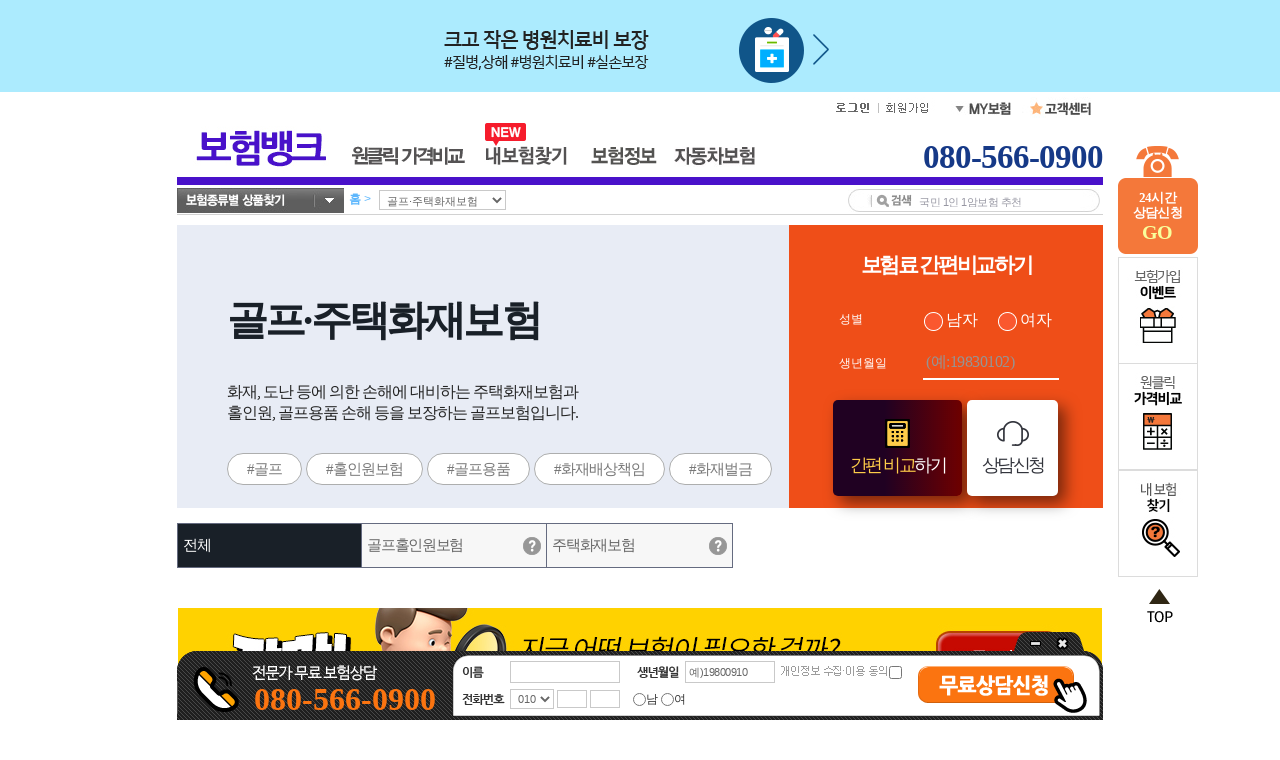

--- FILE ---
content_type: text/html;charset=ksc5601
request_url: https://smartbohum.insvalley.com/cucenter/open/frameBoardList.jsp?market_cd=D12
body_size: 22797
content:







    
    

    






    
    


    
    



    






<html lang="ko" xml:lang="ko">
<head>
<meta http-equiv="Content-Type" content="text/html; charset=euc-kr">
<title>Untitled Document</title>

<link rel="stylesheet" href="/insvalley.css">
<style type="text/css">
<!--
body {
	margin-left: 0px;
	margin-top: 0px;
	margin-right: 0px;
	margin-bottom: 0px;
}

.gl_txt01 {
	font-size:11px;
	padding-left:3px;
}

.gl_td01 {
	background-color: #f5f5f5;
	border-bottom: #d0d0d0 solid 1px;
	border-top-color: #ffffff;
}

.gl_btn01 {
	margin:0 5px;
}

.gl_bdtb {
	padding:10px 0;
	border-bottom: #d0d0d0 1px dashed;
}

.gl_bdtb03 {
	padding:10px 15px;
	border-bottom: #d0d0d0 1px dashed;
}

.gl_bdtb04 {
	padding-right:8px;
}

.gl_bdtb02 {
	padding:0 10px;
}

.gl_bdtxt01 {
	color:#000000;
	font-weight:bold;
	line-height:14px;
}

.gl_bdstar {
	padding-bottom:7px;
}

.gl_bdtxt00 {
	font-size:11px;
	line-height:14px;
}

.gl_bdtxt02 {
	color:#999999;
	font-size:11px;
}

.gl_bdtxt03 {
	color: #fe5656;
	font-weight:bold;
}

.gl_bdtxt04 {
	color:#999999;
	font-size:11px;
	text-decoration:underline;
}

.gl_bdtxt05 {
	font-size:11px;
	font-weight:bold;
	color:#000000;
}

.gl_bdtxt06 {
	color:#999999;
	line-height:14px;
	font-size:11px;
}

.gl_icon {
	margin:0 1px;
}

.gl_icon02 {
	margin-right:5px;
}

.gl_td02 {
	border-right: #dcdcdc 1px solid;
}

.gl_td03 {
	padding-left:10px;
}

.gl_top01 {
	background:url(/img/2007main/gallery_top02.jpg) no-repeat;
	padding-top:29px;
}

.gl_top02 {
	background:url(/img/2007main/gallery_top03.jpg) no-repeat;
	padding-left:13px;
}
.input_f {BACKGROUND-COLOR: #FFFFFF;
	border: #546fb0 1px solid;
    COLOR: #666666;
    FONT-FAMILY: "굴림", "Arial", "Helverica";
    FONT-SIZE: 11px;
	height:19px;
}
.tdpd {	padding-right:4px;
}

.gl_best01 {
	font-size:16px;
	font-weight:bold;
	line-height:20px;
	color:#000000;
}

.gl_best02 {
	font-size:22px;
	font-family:Impact;
	color:#fd3e3d;
}
.style5 {font-size: 8px; line-height: 14px; }
.style6 {font-size: 8px}
-->
</style>

<script type="text/javascript" src="/join_site/common/setDomain.js"></script>
<script type="text/javascript" src="/join_site/common/scripts/jquery-1.8.3.min.js"></script>
<script type="text/javascript" src="/TM/scripts/layerControl.js"></script> 
<script type="text/javascript">
<!--
	setDomainSite();

	function openLayer(layer_name, frame_name, frame_url, layer_view_yn){
		if(!layer_view_yn || layer_view_yn == 'Y') parent.document.getElementById(layer_name).style.display = '';
		parent.document.getElementById(frame_name).src = frame_url;
		
		//alert($('#'+frame_name,parent.document));
		
		$('#'+frame_name,parent.document).load(function(){
			//$('#fullArea',parent.document).css('opacity', 0.9).css('background-color', 'grey').show();
			$('#fullArea',parent.document).css('opacity', 0.9).css('background-color', 'grey').css('height', $(parent.document).outerHeight()).css('width', $(parent.document).outerWidth()).show();
		});
		
	}
	
	
	/* 페이지 이동 */
	function Go(block, curPage){

		var cur_page        = document.inputForm.cur_page; 				// 현재 페이지
		var block_type      = document.inputForm.block_type; 			// 블록의 구분
		var cur_block_key1  = document.inputForm.cur_block_key1;     	// 블럭의 Key 1(board_no)
		var cur_block_key2  = document.inputForm.cur_block_key2;   		// 블럭의 Key 2(board_seq)

		var pre_block_key1  = document.inputForm.pre_block_key1.value;   // 이전(현재) 블럭의 Key 2
		var pre_block_key2  = document.inputForm.pre_block_key2.value;   // 이전(현재) 블럭의 Key 2
		var next_block_key1 = document.inputForm.next_block_key1.value;  // 다음 블럭의 Key 2
		var next_block_key2 = document.inputForm.next_block_key2.value;  // 다음 블럭의 Key 2

		cur_page.value      = curPage;
		block_type.value    = block;

		if( block =='P'){
			if( curPage == 1){
				cur_block_key1.value  = '9999999';
				cur_block_key2.value  = '0';
				block_type.value = 'C';
			}else{
				cur_block_key1.value = pre_block_key1;
				cur_block_key2.value = pre_block_key2;
			}
		}else if(block == 'C'){
			cur_block_key1.value  = pre_block_key1;
			cur_block_key2.value  = pre_block_key2;
		}else if(block == 'N'){
			cur_block_key1.value  = next_block_key1;
			cur_block_key2.value  = next_block_key2;
		}

		// 첫페이지인 경우 무조건 새로운 맴으로~~
		if( curPage == 1){
			cur_block_key1.value  = '9999999';
			cur_block_key2.value  = '0';
			block_type.value = 'C';
		}

		document.inputForm.target = '_self';
		document.inputForm.action = '/cucenter/open/frameBoardList.jsp';
		document.inputForm.submit();
	}

	function goWritePage(){
		
			
		openLayer('input_layer', 'input_frame', '/cucenter/open/boardInput_new.jsp?board_type=Q07','Y');
			
			
		
		
	}
	function goViewGroupProduct(group_product_cd){
		document.inputForm.view_type.value = '';
		document.inputForm.group_product_cd.value = group_product_cd;
		Go('P',1);
	}


	function addLoadEvent(){
		var func = '';
		var arg = arguments;
		var param_array = new Array();
		for(var i=0;i<arg.length;i++){
			if(i==0) func = arg[i];
			else{
				param_array.push(arg[i]);
			}
		}
		var oldonload = window.onload;
		if(typeof window.onload != 'function'){
			window.onload = function(){
				var func_str = 'func(';
				for(var i=0;i<param_array.length;i++){
					if(typeof param_array[i] == 'string'){
						func_str += '"' + param_array[i] + '"';
					}else{
						func_str += param_array[i];
					}
					if(i != param_array.length-1) func_str += ',';
				}
				func_str += ')';
				eval(func_str);
			}
		}else{
			window.onload = function(){
				oldonload();
				var func_str = 'func(';
				for(var i=0;i<param_array.length;i++){
					if(typeof param_array[i] == 'string'){
						func_str += '"' + param_array[i] + '"';
					}else{
						func_str += param_array[i];
					}
					if(i != param_array.length-1) func_str += ',';
				}
				func_str += ')';
				eval(func_str);
			}
		}
	}

//-->
</script>
</head>
<body leftmargin="0" topmargin="0" marginwidth="0" marginheight="0" >

<div class="onLineList" >
<table width="100%" border="0" cellspacing="0" cellpadding="0" summary="온라인 보험상담 게시판" id="result_focus">
<form name="inputForm" method="post">
  	<tr>
    	<td>
    		
    		<table width="100%" border="0" align="center" cellpadding="0" cellspacing="0">
      			<tr>
        			<td>
        				
        				<table width="100%" border="0" cellspacing="0" cellpadding="0">
          					<tr>
          					  	<td vAlign="bottom" width="12%" height="25"><IMG  alt="온라인 보험상담" src="/img/customer/110519_title01.gif"></td>
          					  	<td width="41%"><img src="/img/customer/list_00.jpg" width="378" height="20"></td>
          					  	<td width="47%" align="right" style="padding: 0 3px 5px 0;"><a href="javascript:goWritePage();"><img src="/img/customer/list_bt.jpg" width="104" height="23" border="0"></a></td>
          					</tr>
        				</table>
        				
        			</td>
      			</tr>
      			<tr>
        			<td>
        				<table width="100%" border="0" cellspacing="0" cellpadding="0">
        					
          					<tr>
          					  	<td bgcolor="b7a497" height="2" colspan="5"></td>
          					</tr>
          					
          					
          					<tr>
          					  	<td width="20%"   height="38" align="center" bgcolor="f0ede8"><span style="font-size:12px; color:#958173; font-weight:bold;">보험종류</span></td>
          					  	<td width="47%" align="center" bgcolor="f0ede8"><span style="font-size:12px; color:#958173; font-weight:bold;">제목 </span></td>
          					  	<td width="12%" align="center" bgcolor="f0ede8"><span style="font-size:12px; color:#958173; font-weight:bold;">작성자</span></td>
          					  	<td width="12%" align="center" bgcolor="f0ede8"><span style="font-size:12px; color:#958173; font-weight:bold;">작성일</span></td>
          					  	<td width="12%" align="center" bgcolor="f0ede8"><span style="font-size:12px; color:#958173; font-weight:bold;">조회수</span></td>
          					</tr>
          					<tr>
          					  	<td bgcolor="cacaca" height="1" colspan="5"></td>
          					</tr>
          					
						
          					<tr>
          						
          					  		
          					  	<td height="38" align="center"><span style="font-size:11px; color:#958173;">
          					  		
          					  		주택화재보험</span></td>
          					  	
          					  	
          					  	<td style="padding-left:20px;">
          					  		<a href="/cucenter/open/boardDetail.jsp?board_type=Q07&detail_board_no=17062&detail_repl_no=1&rank=1" titlr="새창" target="_new">서울 동대문구 청량리동 소재 단독주택(2층)</a>
          					  		<span style="font-size:11px;">(<font color="#000000">답변</font><strong><font color="#f85e20">1</font></strong>)</span>
          					  	
          					  	</td>
          					  	<td align='center' >신*현</td>
          					<td align='center' >2026.01.14</td>
          					<td align='center' >215</td>
          					</tr>
								
							
          					<tr>
          					  	<td bgcolor="cacaca" height="1" colspan="5"></td>
          					</tr>
          					
						
          					<tr>
          					  	
          					  	<td height="38" style="padding-left:20px;">&nbsp;</td>
          					  	<td style="padding-left:20px;">
          					  		<table width="100%" border="0" cellspacing="0" cellpadding="0">
          					      		<tr>
          					      		  <td width="12%"><img src="/img/customer/110622_09.jpg"></td>
          					      		  <td width="88%"><a href="/cucenter/open/boardDetail.jsp?board_type=Q07&detail_board_no=17062&detail_repl_no=1&rank=1" target="_new">re: 서울 동대문구 청량리동 소재 단독주택(2층)</a></td>
          					      		</tr>
          					  		</table>
          					  	</td>
          					  	<td align="center">
          					  		<table width="84" border="0" cellspacing="0" cellpadding="0">
          					      		<tr>
          					      		  	<td align="center" height="18" style="background:url(/img/customer/110622_10.gif) no-repeat; padding: 2px 0 0 0;">
          					      		  		<span style="font-size:11px; color:#ffffff; font-weight: bold; letter-spacing:-1pt; text-decoration: none;">조진희 매니저</span>
          					      		  	</td>
          					      		</tr>
          					  		</table>
          					  	</td>
          					  	<td align="center">2026.01.19</td>
          					  	<td align="center"></td>
          					  	
          					</tr>
								
							
          					<tr>
          					  	<td bgcolor="cacaca" height="1" colspan="5"></td>
          					</tr>
          					
						
          					<tr>
          						
          					  		
          					  	<td height="38" align="center"><span style="font-size:11px; color:#958173;">
          					  		
          					  		주택화재보험</span></td>
          					  	
          					  	
          					  	<td style="padding-left:20px;">
          					  		<a href="/cucenter/open/boardDetail.jsp?board_type=Q07&detail_board_no=17040&detail_repl_no=1&rank=2" titlr="새창" target="_new">20년이상아파트화재보험가입가능여부</a>
          					  		<span style="font-size:11px;"></span>
          					  	
          					  	</td>
          					  	<td align='center' >사*환</td>
          					<td align='center' >2025.11.11</td>
          					<td align='center' >28992</td>
          					</tr>
								
							
          					<tr>
          					  	<td bgcolor="cacaca" height="1" colspan="5"></td>
          					</tr>
          					
						
          					<tr>
          						
          					  		
          					  	<td height="38" align="center"><span style="font-size:11px; color:#958173;">
          					  		
          					  		주택화재보험</span></td>
          					  	
          					  	
          					  	<td style="padding-left:20px;">
          					  		<a href="/cucenter/open/boardDetail.jsp?board_type=Q07&detail_board_no=16996&detail_repl_no=1&rank=3" titlr="새창" target="_new">1층에 상가가 있는 4층짜리 다가구 주택 입니다..</a>
          					  		<span style="font-size:11px;">(<font color="#000000">답변</font><strong><font color="#f85e20">1</font></strong>)</span>
          					  	
          					  	</td>
          					  	<td align='center' >김*승</td>
          					<td align='center' >2025.03.07</td>
          					<td align='center' >9633</td>
          					</tr>
								
							
          					<tr>
          					  	<td bgcolor="cacaca" height="1" colspan="5"></td>
          					</tr>
          					
						
          					<tr>
          					  	
          					  	<td height="38" style="padding-left:20px;">&nbsp;</td>
          					  	<td style="padding-left:20px;">
          					  		<table width="100%" border="0" cellspacing="0" cellpadding="0">
          					      		<tr>
          					      		  <td width="12%"><img src="/img/customer/110622_09.jpg"></td>
          					      		  <td width="88%"><a href="/cucenter/open/boardDetail.jsp?board_type=Q07&detail_board_no=16996&detail_repl_no=1&rank=3" target="_new">re: 1층에 상가가 있는 4층짜리 다가구 주택 입니다..</a></td>
          					      		</tr>
          					  		</table>
          					  	</td>
          					  	<td align="center">
          					  		<table width="84" border="0" cellspacing="0" cellpadding="0">
          					      		<tr>
          					      		  	<td align="center" height="18" style="background:url(/img/customer/110622_10.gif) no-repeat; padding: 2px 0 0 0;">
          					      		  		<span style="font-size:11px; color:#ffffff; font-weight: bold; letter-spacing:-1pt; text-decoration: none;">백형화 매니저</span>
          					      		  	</td>
          					      		</tr>
          					  		</table>
          					  	</td>
          					  	<td align="center">2025.03.07</td>
          					  	<td align="center"></td>
          					  	
          					</tr>
								
							
          					<tr>
          					  	<td bgcolor="cacaca" height="1" colspan="5"></td>
          					</tr>
          					
						
          					<tr>
          						
          					  		
          					  	<td height="38" align="center"><span style="font-size:11px; color:#958173;">
          					  		
          					  		주택화재보험</span></td>
          					  	
          					  	
          					  	<td style="padding-left:20px;">
          					  		<a href="/cucenter/open/boardDetail.jsp?board_type=Q07&detail_board_no=16978&detail_repl_no=1&rank=4" titlr="새창" target="_new">20년 넘은 아파트 누수도 담보되는 화재보험이 있나요?</a>
          					  		<span style="font-size:11px;"></span>
          					  	
          					  	</td>
          					  	<td align='center' >경*혁</td>
          					<td align='center' >2025.01.16</td>
          					<td align='center' >3207</td>
          					</tr>
								
							
          					<tr>
          					  	<td bgcolor="cacaca" height="1" colspan="5"></td>
          					</tr>
          					
						
          					<tr>
          						
          					  		
          					  	<td height="38" align="center"><span style="font-size:11px; color:#958173;">
          					  		
          					  		주택화재보험</span></td>
          					  	
          					  	
          					  	<td style="padding-left:20px;">
          					  		<a href="/cucenter/open/boardDetail.jsp?board_type=Q07&detail_board_no=16960&detail_repl_no=1&rank=5" titlr="새창" target="_new">신축아파트1동화재보험가입문의</a>
          					  		<span style="font-size:11px;">(<font color="#000000">답변</font><strong><font color="#f85e20">1</font></strong>)</span>
          					  	
          					  	</td>
          					  	<td align='center' >오*석</td>
          					<td align='center' >2024.08.25</td>
          					<td align='center' >11031</td>
          					</tr>
								
							
          					<tr>
          					  	<td bgcolor="cacaca" height="1" colspan="5"></td>
          					</tr>
          					
						
          					<tr>
          					  	
          					  	<td height="38" style="padding-left:20px;">&nbsp;</td>
          					  	<td style="padding-left:20px;">
          					  		<table width="100%" border="0" cellspacing="0" cellpadding="0">
          					      		<tr>
          					      		  <td width="12%"><img src="/img/customer/110622_09.jpg"></td>
          					      		  <td width="88%"><a href="/cucenter/open/boardDetail.jsp?board_type=Q07&detail_board_no=16960&detail_repl_no=1&rank=5" target="_new">re: 신축아파트1동화재보험가입문의</a></td>
          					      		</tr>
          					  		</table>
          					  	</td>
          					  	<td align="center">
          					  		<table width="84" border="0" cellspacing="0" cellpadding="0">
          					      		<tr>
          					      		  	<td align="center" height="18" style="background:url(/img/customer/110622_10.gif) no-repeat; padding: 2px 0 0 0;">
          					      		  		<span style="font-size:11px; color:#ffffff; font-weight: bold; letter-spacing:-1pt; text-decoration: none;">백형화 매니저</span>
          					      		  	</td>
          					      		</tr>
          					  		</table>
          					  	</td>
          					  	<td align="center">2024.08.26</td>
          					  	<td align="center"></td>
          					  	
          					</tr>
								
							
          					<tr>
          					  	<td bgcolor="cacaca" height="1" colspan="5"></td>
          					</tr>
          					
						
        				</table>
        			</td>
      			</tr>
      			<tr>
        			<td>
          				<table width="100%" border="0" cellspacing="0" cellpadding="0">
             				<tr>
               					<td>&nbsp;</td>
             				</tr>
             				<tr>
               					<td align="center">
               						<table border="0" cellspacing="0" cellpadding="0">
	<tr>
<td width="30" height="20" align="center" valign="middle" class="gl_td02"><b>1</b>
</td>
<td width="30" height="20" align="center" valign="middle" class="gl_td02"><a href="javascript:Go('C', 2);">2</a>
 </td>
<td width="30" height="20" align="center" valign="middle" class="gl_td02"><a href="javascript:Go('C', 3);">3</a>
 </td>
<td width="30" height="20" align="center" valign="middle" class="gl_td02"><a href="javascript:Go('C', 4);">4</a>
 </td>
<td width="30" height="20" align="center" valign="middle"><a href="javascript:Go('C', 5);">5</a>
 </td>
<td width="30" height="20" align="center" valign="middle"><a href="javascript:Go('N',6 );"><img src="/img/2007main/gallery_07.gif" border="0" ></a><input name='focusThis' id='focusThis2' type='image' src='/img/join_site/daum/blank.gif'  style='width: 1px;'/></td>
 </tr> 
</table> 


             				  	</td>
             				</tr>
           				</table>
        			</td>
      			</tr>
    		</table>
		</td>
  	</tr>
  		<input type='hidden' name='market_cd'			value='D12'>
  		<input type='hidden' name='group_product_cd'	value='ALL'>
		<input type='hidden' name='board_type'			value='Q07'>
		<input type='hidden' name='que_type_cd'			value='ALL'>
		<input type='hidden' name='block_type'			value=''>
		<input type='hidden' name='cur_page' 			value='1'>
		<input type='hidden' name='detail_board_no' 	value='' > 
		<input type='hidden' name='detail_repl_no' 	    value='' > 
		<input type='hidden' name='cur_block_key1' 		value='17062' >
		<input type='hidden' name='cur_block_key2' 		value='1' >
		<input type='hidden' name='pre_block_key1' 		value='17062' >
		<input type='hidden' name='pre_block_key2' 		value='1' >
		<input type='hidden' name='next_block_key1' 	value='-1' >
		<input type='hidden' name='next_block_key2' 	value='-1' >
		<input type='hidden' name='rank'				value=''>
		<input type='hidden' name='key1' 			    value='ALL'      >
		<input type='hidden' name='key2' 			    value='ALL'      >
		<input type='hidden' name='q_and_a' 			value='Q'      >
		<input type='hidden' name='reply_cd' 			value='T'     >
		<input type='hidden' name='display_type' 		value='N' >
		<input type='hidden' name='grade_type' 			value='A'   >
		<input type='hidden' name='view_type'			value='' >
		<input type='hidden' name='company_cd'			value='ALL' >

		<input type='hidden' name='db_type' 			value=''>   

		<input type='hidden' name='category' 			value=''>
	</form>
</table>
</div>

</body>
</html>
<script type="text/javascript">
<!--
	function resizeBoardFrame(){
		var onlineFrameObj = parent.document.getElementById('online_board');
		var onlineFrameHeight = document.body.scrollHeight + 20;
		
		onlineFrameHeight = 438;
		
		alert(document.body.scrollHeight);
		if(onlineFrameHeight < 100) onlineFrameHeight = 100;
		onlineFrameObj.style.height = onlineFrameHeight;
	}

	function goMiniB(){

		if(navigator.userAgent.indexOf("Firefox") != -1 || navigator.userAgent.indexOf("Chrome") != -1){
			//var H =	parent.document.getElementById('online_board').contentWindow.document.body.scrollHeight;
			//alert(H);
			var window_frame = parent.window.frames["online_board"];
			//alert(window_frame.document.getElementById('focusThis'));
			//window_frame.focus();
			//window_frame.document.contentDocument.body.focus();
			//alert(window_frame.document.inputForm.fucusThis);
			//window_frame.document.inputForm.fucusThis.focus();
			window_frame.document.getElementById('focusThis2').focus();
			//alert('2');
			//window_frame.document.getElementById('focusThis').focus();
			//alert('1');
			//parent.document.all[scroll].scrollTop(1010+'px');
			//alert('2');
			//parent.document.getElementById('goodBottomBtn').focus();
		}else{
			 parent.document.getElementById('online_board').focus();

  		}
  		
	  		if(parent.document.getElementById('onLineBcnt')){
	  			parent.clickAdd(2801);
	  		}
  		
	}
	//addLoadEvent(resizeBoardFrame);
	//re sizeBoardFrame();

	window.onload=function goCount(){
		var size = '335';
		if(parent.document.getElementById('onLineBcnt')){
			parent.document.getElementById('onLineBcnt').innerHTML = '<a href="javascript:online_board.goMiniB();"><div class="onLineGo">온라인보험상담<span style="color:#3058d4;"><strong>'+ size+'건</strong></span></div></a>';
		}
	}

//-->
</script>

                                                      

--- FILE ---
content_type: text/html;charset=ksc5601
request_url: https://smartbohum.insvalley.com/board/common/goods_frame/goods_frame_list.jsp?market_cd=D12
body_size: 13866
content:





    
    

    






    
    


    
    



    


<!-- 보험뉴스의 해당 market_cd와 보험종합까지 포함 -->

<!-- 보험뉴스의 해당 market_cd와 보험종합까지 포함 -->
<html>
<head>
<meta http-equiv="Content-Type" content="text/html; charset=euc-kr">





    
    

    






    
    


    
    



    









    
    

    






    
    


    
    



    







	<title>보험비교 인스밸리</title>
	<meta name="Description" content="국내 최대 보험비교사이트 인스밸리! 다양한 보험사의 상품을 비교, 상담 하실 수 있습니다. 암보험비교, 어린이보험비교, 보험비교, 암보험, 암보험비교사이트, 암보험비갱신형, 어린이보험, 보험비교사이트, 무해지환급형보험, 운전자보험, 운전자보험비교사이트, 운전자보험추천, 아파트화재보험, 주택화재보험">
	<meta name="Keywords" content="인스밸리, 보험비교사이트, 보험비교, 의료실비, 실손의료보험, 실비보험, 실손보험, 암보험, 무해지환급형보험, 유병자보험, 간편심사보험, 어린이보험, 태아보험, 건강보험, 치아보험, 운전자보험, 상해보험, 실버보험, 간병보험, 종신보험, 정기보험, 골프보험, 주택화재보험, 연금보험, 저축보험, 연금저축보험, 변액보험, 자동차보험, 보험료비교, 보장비교, 암보험비교, 어린이보험비교, 암보험, 암보험비교사이트, 암보험비갱신형, 어린이보험, 보험비교사이트, 무해지환급형보험, 운전자보험, 운전자보험비교사이트, 운전자보험추천, 아파트화재보험, 주택화재보험">
	<meta name="Author" content="(주)인스밸리">


	<meta property="og:type" content="website">
	<meta property="og:title" content="보험비교는 인스밸리">
	<meta property="og:description" content="국내 최대 보험비교사이트 인스밸리! 다양한 보험사의 상품을 비교, 상담 하실 수 있습니다. 암보험비교, 어린이보험비교, 보험비교, 암보험, 암보험비교사이트, 암보험비갱신형, 어린이보험, 보험비교사이트, 무해지환급형보험, 운전자보험, 운전자보험비교사이트, 운전자보험추천, 아파트화재보험, 주택화재보험">
	<meta property="og:image" content="http://smartbohum.insvalley.com/img/2010main/1_logo_og.jpg">
	<meta property="og:url" content="http://smartbohum.insvalley.com/insvalley.jsp">


		<link rel="stylesheet" href="/insvalley2010.css?v=20260122050734" />


	<link rel="SHORTCUT ICON" href="/img/favicon.ico" />


	<link rel="stylesheet" href="/join_site/layout/standard/standard.css" />

<script type="text/javascript" src="/company/policy/policy.js"></script>
<script type="text/javascript" src="/join_site/scripts/join_common.js"></script>
<script type="text/javascript" src="/join_site/scripts/swfObject.js"></script>
<script type="text/javascript" src="/event/banner/scripts/banner.js"></script>
<script type="text/javascript">
<!--
	//게시판 관련 script
	var board_list_url      = '/board/common/boardList.jsp';
	var board_detail_url    = '/board/common/boardDetail.jsp';
	var mv_board_list_url   = '/board/talk/boardList.jsp';
	var mv_board_detail_url = '/board/talk/boardDetail.jsp';

	function goBoardList(board, keyword, board_color){
		self.location.href  = board_list_url + '?board='+board+'&keyword='+keyword+'&board_color='+board_color;
	}

	function goBoardDetail(board, keyword, board_color, board_no){
		self.location.href  = board_detail_url + '?board='+board+'&keyword='+keyword+'&board_color='+board_color+'&board_no='+board_no;
	}

    function goMovieBoardList(keyword){
        self.location.href = mv_board_list_url + '?keyword='+keyword;
    }

    function goMovieBoardDetail(board_no){
        self.location.href = mv_board_detail_url + '?board=intl&board_no='+board_no;
    }

	//뉴스 게시판 상세보기 2005.03.25 by Hongs™
	function goNews(board, keyword, board_color, board_no, url){
		if(url != ''){
		    var form = document.newsForm;
			var w = 800;
			var h = 600;
			var winl = (screen.width - w) / 2;
			var wint = (screen.height - h) /2;
			form.board_seq_no.value = board_no;
			form.news_url.value     = url;

			//window.open('', 'news', "left="+winl+", top="+wint+", width="+w+", height="+h+", toolbar=yes, location=yes, directories=yes, status=yes, menubar=yes, scrollbars=yes, resizable=yes");

			form.target = 'news';
			form.action = '/board/common/goNews.jsp';
			form.submit();
		}else{
			goBoardDetail(board, keyword, board_color, board_no);
		}
	}

	function changeLogin(){
		if(document.getElementById('img_login') != null && document.getElementById('img_logout') != null){
			document.getElementById('img_login').style.display = 'none';
			document.getElementById('img_logout').style.display = '';
		}
	}

	function openCounsel(type){
		var popW = 570;
		var popH = 228;
		var winW = (screen.width  - popW) / 2;
		var winH = (screen.height - popH) / 2;
		var variable = false;

		var i_market_cd = '';
		var curr_page = '0000';
		if(type == 'c')	curr_page = '999';

		if(type && type.indexOf("I") != -1) i_market_cd = '&i_market_cd='+type;

		if(type && type == "CENTER"){
			curr_page   = '0000';
			i_market_cd = '&i_market_cd=I08';
			variable    = true;
		}
		if(location.href.indexOf('/goods/gallerylist.jsp')!=-1 ||
			location.href.indexOf('/goods/gallerylist_company.jsp')!=-1){
			curr_page = 'gallerylist';
		}
		var infoCounUrl = "/goods/comm/counsel/join_cnsl_form.jsp?curr_page="+curr_page;
		if(document.compareForm && document.compareForm.d_market_cd ){
			popH = 300;
			winW = (screen.width  - popW) / 2;
			winH = (screen.height - popH) / 3;
		}
		infoCounUrl = infoCounUrl + i_market_cd;
		var infoCounWin = window.open(infoCounUrl,'jobWin','toolbar=0,location=0,directories=0,status=0,menubar=0,scrollbars=0,resizable=0,width='+popW+',height='+popH+',left='+winW+',top='+winH);

		if(infoCounWin && !infoCounWin.closed ) infoCounWin.window.focus();
	}

	function resizeJoinSiteIframe(){
		var joinSite = "FI9";
		if("#ZPO#SIK#".indexOf("#"+joinSite+"#") != -1){
			resizeZPO();
		//한경TV
		}else if("#FHT#".indexOf("#"+joinSite+"#") != -1){
			resizeFrame();
		//GS포인트
		}else if(joinSite == "SGS"){
			resizeSGS();
		}
	}
//-->
</script>

<form name="newsForm">
    <input type="hidden" name="board_seq_no"    value="" />
    <input type="hidden" name="news_url"        value="" />
</form>





<script type="text/javascript">
<!--
	if(!window.name || window.name == '')	window.name="SpeedPlanWindow";
//-->
</script>








    
    

    






    
    


    
    



    



<title>Untitled Document</title>
<style type="text/css">
<!--
body {
	margin-left: 0px;
	margin-top: 0px;
	margin-right: 0px;
	margin-bottom: 0px;
}

.gl_txt01 {
	font-size:11px;
	padding-left:3px;
}

.gl_td01 {
	background-color: #f5f5f5;
	border-bottom: #d0d0d0 solid 1px;
	border-top-color: #ffffff;
}

.gl_btn01 {
	margin:0 5px;
}

.gl_bdtb {
	padding:10px 0;
	border-bottom: #d0d0d0 1px dashed;
}

.gl_bdtb03 {
	padding:10px 15px;
	border-bottom: #d0d0d0 1px dashed;
}

.gl_bdtb04 {
	padding-right:8px;
}

.gl_bdtb02 {
	padding:0 10px;
}

.gl_bdtxt01 {color:#000000;	font-weight:bold; line-height:14px;}
 a.gl_bdtxt01:link {text-decoration:none; color:#000000; line-height:14px;}
 a.gl_bdtxt01:visited {text-decoration:none; color:#000000; line-height:14px;}
 a.gl_bdtxt01:hover { text-decoration:underline; color:#000000; line-height:14px;}

.gl_bdstar {
	padding-bottom:7px;
}

.gl_bdtxt00 {font-size:11px; line-height:14px;}
 a.gl_bdtxt00:link {text-decoration:none; font-size:11px; line-height:14px;}
 a.gl_bdtxt00:visited {text-decoration:none; font-size:11px; line-height:14px;}
 a.gl_bdtxt00:hover { text-decoration:underline; font-size:11px; line-height:14px;}

.gl_bdtxt02 {
	color:#999999;
	font-size:11px;
}

.gl_bdtxt03 {
	color: #fe5656;
	font-weight:bold;
}

.gl_bdtxt04 {
	color:#999999;
	font-size:11px;
	text-decoration:underline;
}

.gl_bdtxt05 {
	font-size:11px;
	font-weight:bold;
	color:#000000;
}

.gl_bdtxt06 {
	color:#999999;
	line-height:14px;
	font-size:11px;
}

.gl_icon {
	margin:0 1px;
}

.gl_icon02 {
	margin-right:5px;
}

.gl_td02 {
	border-right: #dcdcdc 1px solid;
}

.gl_td03 {
	padding-left:10px;
}

.gl_top01 {
	background:url(/img/2007main/gallery_top02.jpg) no-repeat;
	padding-top:29px;
}

.gl_top02 {
	background:url(/img/2007main/gallery_top03.jpg) no-repeat;
	padding-left:13px;
}
.input_f {BACKGROUND-COLOR: #FFFFFF;
	border: #546fb0 1px solid;
    COLOR: #666666;
    FONT-FAMILY: "굴림", "Arial", "Helverica";
    FONT-SIZE: 11px;
	height:19px;
}
.tdpd {	padding-right:4px;
}

.gl_best01 {font-size:16px; font-weight:bold; line-height:20px; color:#000000;}
 a.gl_best01:link {font-size:16px; font-weight:bold; line-height:20px; color:#000000; text-decoration:none;}
 a.gl_best01:visited {font-size:16px; font-weight:bold; line-height:20px; color:#000000; text-decoration:none;}
 a.gl_best01:hover {font-size:16px; font-weight:bold; line-height:20px; color:#000000; text-decoration:underline;}

.gl_best02 {
	font-size:22px;
	font-family:Impact;
	color:#fd3e3d;
}
.style5 {font-size: 8px; line-height: 14px; }
.style6 {font-size: 8px}
.style7 {color: #fe5656; font-weight:bold;}

.gl_link {color: #000000;}
	a.gl_link:link { text-decoration:none;}
	a.gl_link:visited { color: #000000; text-decoration:none;}
	a.gl_link:hover { color: #fd3e3d; font-weight:bold; text-decoration:underline;}

-->
</style>
</head>

<body>
<table width="100%" border="0" cellspacing="0" cellpadding="0">
    <tr>
        <td>
        <table width="100%" border="0" cellspacing="0" cellpadding="0">
            <tr>
                <td>
                <table width="100%" border="0" cellspacing="0" cellpadding="0">
                        <tr>
                            <td valign="bottom" style="padding-bottom:5px;">
                            	
					
          	
						
							<!--<a href="javascript:getPage('', 'innw', 'D12', '1', '', '');"><span id="Menuinnw">최신뉴스(46)</span></a>-->
							<!-- 보험뉴스의 해당 market_cd와 보험종합까지 포함 -->
							<a href="javascript:getPage('', 'innw', 'D12', '1', '', '');"><span spanType="menu" id="Menuinnw">최신뉴스(46)</span></a>
							<!-- 보험뉴스의 해당 market_cd와 보험종합까지 포함 -->
						
						
							|
							
							<a href="javascript:getPage('', 'ingi', 'D12', '1', '', '');"><span spanType="menu" id="Menuingi">전문가칼럼(2)</span></a>
							
						
					
             </td>
						</tr>
                </table>
                </td>
            </tr>
          	<tr>
                <td height="2" bgcolor="#fe5656" style="background:#fe5656;"></td>
            </tr>
        </table>
        </td>
    </tr>
    <tr>
        <td align="center">
        <span id="BoardList"></span>
        <br>
        </td>
    </tr>
</table>
</body>
</html>
<script language="JavaScript">
<!--
	var TRIM_PATTERN = /(^\s*)|(\s*$)/g; // 내용의 값을 빈공백을 trim하기 위한것(앞/뒤)
	String.prototype.trim = function() {
	 return this.replace(TRIM_PATTERN, "");
	}
	function getXMLHttpRequest(){
		if(window.ActiveXObject){
			try{
				return new ActiveXObject("Msxml2.XMLHTTP");
			}catch(e){
				try{
					return new ActiveXObject("Microsoft.XMLHTTP");
				}catch(e1){return null;}
			}
		}else if(window.XMLHttpRequest){
			return new XMLHttpRequest();
		}else{
			return null;
		}
	}
	function changeMenu(board_type){
		var menuSpans = document.getElementsByTagName('span');
		for(var i=0;i<menuSpans.length;i++){
			if(menuSpans[i].getAttribute('spanType') &&
				 menuSpans[i].getAttribute('spanType') == 'menu'){
				 	menuSpans[i].className = '';
				}
		}
		if(document.getElementById('Menu' + board_type)) document.getElementById('Menu' + board_type).className = 'style7';
	}
	function getPage(block_type, board_type, market_cd, page_num, block_1, block_2){
		var httpRequest = getXMLHttpRequest();
		var url = '';
		changeMenu(board_type);
		if(board_type == 'G01' || board_type == 'G03'){
			url += '/board/common/goods_frame/getGoodsBoard.jsp?';
			url += 'block_type=' + block_type + '&';
			url += 'board_type=' + board_type + '&';
			url += 'market_cd=D12&';
			url += 'cur_page=' + page_num + '&';
			url += 'cur_block_key1=' + block_1 + '&';
			url += 'cur_block_key2=' + block_2 + '&';
			url += 'company_cd=&'
			if(board_type == 'G01'){
				url += 'open_yn=1';
			}else{
				url += 'open_yn=0';
			}
		}else{
			url += '/board/common/goods_frame/getCommonBoard.jsp?';
			url += 'block_kind=' + block_type + '&';
			url += 'board=' + board_type + '&';
			url += 'market_cd=D12&';
			url += 'cur_page=' + page_num + '&';
			url += 'cur_block_cnt=' + block_1 + '&';
			url += 'cur_block_key=' + block_2 + '&';
		}
		httpRequest.open("GET", url, false);
		httpRequest.send(null);
		var RstCode =  httpRequest.responseText;
		document.getElementById('BoardList').innerHTML = RstCode.trim();
		resizeBoardTabFrame();;
		//resizeBoardTabFrame();

	}
	function openEvalWin(path, w, h, scroll){
		window.open(path,"iv_win","width="+w+",height="+h+",top=0,left=50,toolbar=no,location=no,directories=no,status=no,menubar=no,scrollbars="+scroll+",resizable=no" ) ;
	}

	window.onload = function(){

		
			
			getPage('', 'innw', 'D12', '1', '', '');	//보험뉴스의 해당 market_cd와 보험종합까지 포함
			
		

	}
	var checkSec = 0;
	function resizeBoardTabFrame(){
		var onlineFrameObj = parent.document.getElementById('market_board');
		if(onlineFrameObj){
			if(document.body.scrollHeight && document.body.scrollHeight != '0'){
				var onlineFrameHeight = document.body.scrollHeight;
				onlineFrameObj.style.height = onlineFrameHeight;
			}else{
				if(checkSec < 5){
					setTimeout(resizeBoardTabFrame,1000);
					checkSec++;
				}
			}
		}
	}
//->
</script>

--- FILE ---
content_type: text/html; charset=UTF-8
request_url: https://gu.bizspring.net/p.php?guuid=009aa36b083f506d000b1e97fb77f363&domain=smartbohum.insvalley.com&callback=bizSpring_callback_83189
body_size: 221
content:
bizSpring_callback_83189("Kn9f1mJCC3PdRyUO91xvJ6cBs4MUJXgtkpJmMsZo")

--- FILE ---
content_type: text/html;charset=ksc5601
request_url: https://smartbohum.insvalley.com/join_site/layout/overture/ad_pop_page.jsp?popType=oneclick&market_cd=D12
body_size: 100920
content:





    
    

    






    
    


    
    



    




                                                                                                                                 



<html>
<head>
<meta http-equiv="Content-Type" content="text/html; charset=euc-kr">
<meta http-equiv="X-UA-Compatible" content="IE=edge">






    
    

    






    
    


    
    



    









    
    

    






    
    


    
    



    







	<title>원클릭가격비교</title>
	<meta name="Description" content="국내 최대 보험비교사이트 인스밸리! 다양한 보험사의 상품을 비교, 상담 하실 수 있습니다. 암보험비교, 어린이보험비교, 보험비교, 암보험, 암보험비교사이트, 암보험비갱신형, 어린이보험, 보험비교사이트, 무해지환급형보험, 운전자보험, 운전자보험비교사이트, 운전자보험추천, 아파트화재보험, 주택화재보험">
	<meta name="Keywords" content="인스밸리, 보험비교사이트, 보험비교, 의료실비, 실손의료보험, 실비보험, 실손보험, 암보험, 무해지환급형보험, 유병자보험, 간편심사보험, 어린이보험, 태아보험, 건강보험, 치아보험, 운전자보험, 상해보험, 실버보험, 간병보험, 종신보험, 정기보험, 골프보험, 주택화재보험, 연금보험, 저축보험, 연금저축보험, 변액보험, 자동차보험, 보험료비교, 보장비교, 암보험비교, 어린이보험비교, 암보험, 암보험비교사이트, 암보험비갱신형, 어린이보험, 보험비교사이트, 무해지환급형보험, 운전자보험, 운전자보험비교사이트, 운전자보험추천, 아파트화재보험, 주택화재보험, 원클릭가격비교">
	<meta name="Author" content="(주)인스밸리">


	<meta property="og:type" content="website">
	<meta property="og:title" content="원클릭가격비교">
	<meta property="og:description" content="한번에 보험료를 쉽고 빠르게 확인!">
	<meta property="og:image" content="http://smartbohum.insvalley.com/img/2010main/1_logo_og.jpg">
	<meta property="og:url" content="http://smartbohum.insvalley.com/insvalley.jsp">


		<link rel="stylesheet" href="/insvalley2010.css?v=20260122050738" />


	<link rel="SHORTCUT ICON" href="/img/favicon.ico" />


	<link rel="stylesheet" href="/join_site/layout/standard/standard.css" />

<script type="text/javascript" src="/company/policy/policy.js"></script>
<script type="text/javascript" src="/join_site/scripts/join_common.js"></script>
<script type="text/javascript" src="/join_site/scripts/swfObject.js"></script>
<script type="text/javascript" src="/event/banner/scripts/banner.js"></script>
<script type="text/javascript">
<!--
	//게시판 관련 script
	var board_list_url      = '/board/common/boardList.jsp';
	var board_detail_url    = '/board/common/boardDetail.jsp';
	var mv_board_list_url   = '/board/talk/boardList.jsp';
	var mv_board_detail_url = '/board/talk/boardDetail.jsp';

	function goBoardList(board, keyword, board_color){
		self.location.href  = board_list_url + '?board='+board+'&keyword='+keyword+'&board_color='+board_color;
	}

	function goBoardDetail(board, keyword, board_color, board_no){
		self.location.href  = board_detail_url + '?board='+board+'&keyword='+keyword+'&board_color='+board_color+'&board_no='+board_no;
	}

    function goMovieBoardList(keyword){
        self.location.href = mv_board_list_url + '?keyword='+keyword;
    }

    function goMovieBoardDetail(board_no){
        self.location.href = mv_board_detail_url + '?board=intl&board_no='+board_no;
    }

	//뉴스 게시판 상세보기 2005.03.25 by Hongs™
	function goNews(board, keyword, board_color, board_no, url){
		if(url != ''){
		    var form = document.newsForm;
			var w = 800;
			var h = 600;
			var winl = (screen.width - w) / 2;
			var wint = (screen.height - h) /2;
			form.board_seq_no.value = board_no;
			form.news_url.value     = url;

			//window.open('', 'news', "left="+winl+", top="+wint+", width="+w+", height="+h+", toolbar=yes, location=yes, directories=yes, status=yes, menubar=yes, scrollbars=yes, resizable=yes");

			form.target = 'news';
			form.action = '/board/common/goNews.jsp';
			form.submit();
		}else{
			goBoardDetail(board, keyword, board_color, board_no);
		}
	}

	function changeLogin(){
		if(document.getElementById('img_login') != null && document.getElementById('img_logout') != null){
			document.getElementById('img_login').style.display = 'none';
			document.getElementById('img_logout').style.display = '';
		}
	}

	function openCounsel(type){
		var popW = 570;
		var popH = 228;
		var winW = (screen.width  - popW) / 2;
		var winH = (screen.height - popH) / 2;
		var variable = false;

		var i_market_cd = '';
		var curr_page = '0000';
		if(type == 'c')	curr_page = '999';

		if(type && type.indexOf("I") != -1) i_market_cd = '&i_market_cd='+type;

		if(type && type == "CENTER"){
			curr_page   = '0000';
			i_market_cd = '&i_market_cd=I08';
			variable    = true;
		}
		if(location.href.indexOf('/goods/gallerylist.jsp')!=-1 ||
			location.href.indexOf('/goods/gallerylist_company.jsp')!=-1){
			curr_page = 'gallerylist';
		}
		var infoCounUrl = "/goods/comm/counsel/join_cnsl_form.jsp?curr_page="+curr_page;
		if(document.compareForm && document.compareForm.d_market_cd ){
			popH = 300;
			winW = (screen.width  - popW) / 2;
			winH = (screen.height - popH) / 3;
		}
		infoCounUrl = infoCounUrl + i_market_cd;
		var infoCounWin = window.open(infoCounUrl,'jobWin','toolbar=0,location=0,directories=0,status=0,menubar=0,scrollbars=0,resizable=0,width='+popW+',height='+popH+',left='+winW+',top='+winH);

		if(infoCounWin && !infoCounWin.closed ) infoCounWin.window.focus();
	}

	function resizeJoinSiteIframe(){
		var joinSite = "FI9";
		if("#ZPO#SIK#".indexOf("#"+joinSite+"#") != -1){
			resizeZPO();
		//한경TV
		}else if("#FHT#".indexOf("#"+joinSite+"#") != -1){
			resizeFrame();
		//GS포인트
		}else if(joinSite == "SGS"){
			resizeSGS();
		}
	}
//-->
</script>

<form name="newsForm">
    <input type="hidden" name="board_seq_no"    value="" />
    <input type="hidden" name="news_url"        value="" />
</form>





<script type="text/javascript">
<!--
	if(!window.name || window.name == '')	window.name="SpeedPlanWindow";
//-->
</script>








    
    

    






    
    


    
    



    




<link rel="stylesheet" href="/theme/oneclick/oneclick_2.css?v=20260122050738">

<title>보험비교사이트 인스밸리 - 보험료가 내려갑니다!</title>
<script type="text/javascript" src="/join_site/common/scripts/jquery-1.8.3.min.js"></script>
</head>
<body>









    
    

    






    
    


    
    



    

<script type="text/javascript">
<!--
	var joinSite = 'FI9';
	function addLoadEvent(){
		var func = '';
		var arg = arguments;
		var param_array = new Array();
		for(var i=0;i<arg.length;i++){
			if(i==0) func = arg[i];
			else{
				param_array.push(arg[i]);
			}
		}
		var oldonload = window.onload;
		if(typeof window.onload != 'function'){
			window.onload = function(){
				var func_str = 'func(';
				for(var i=0;i<param_array.length;i++){
					if(typeof param_array[i] == 'string'){
						func_str += '"' + param_array[i] + '"';
					}else{
						func_str += param_array[i];
					}
					if(i != param_array.length-1) func_str += ',';
				}
				func_str += ')';
				eval(func_str);
			}
		}else{
			window.onload = function(){
				oldonload();
				var func_str = 'func(';
				for(var i=0;i<param_array.length;i++){
					if(typeof param_array[i] == 'string'){
						func_str += '"' + param_array[i] + '"';
					}else{
						func_str += param_array[i];
					}
					if(i != param_array.length-1) func_str += ',';
				}
				func_str += ')';
				eval(func_str);
			}
		}
	}
//-->
</script>






    
    

    






    
    


    
    



    














    
    

    






    
    


    
    



    










    
    

    






    
    


    
    



    









    
    

    






    
    


    
    



    




<!--div style="position:absolute;z-index:1000;"-->
	<div id="oneclickLayer" style="display:none;">
		<div id="oneclickLayerBack" style="width:100%;top:0px;left:0px;position:absolute;z-index:1000;top:0px;opacity:0.7;filter:alpha(opacity=70);background:#666;" onclick="openLayerOneclick('close');"></div>
		<div id="oneclickLayerContent" style="display:; position:absolute; left:0px; top:0px; z-index:1000;">
			<iframe id="oneclickLayerFrame" name="oneclickLayerFrame" src="/blank.htm" marginwidth="0" frameborder="0" marginheight="0" scrolling="no"></iframe>
		</div>
		<a href="javascript:openLayerOneclick('close');" id="oneclickLayerClose" style="position:absolute;z-index:1000;background:#333;padding:10px;">
			<img src="/img/pop/btn_Lclose.png" alt="나가기">
		</a>
	</div>
<!--/div-->



<script type="text/javascript">
	function resizeFrame(frm,layer_name,added_height){
		if(typeof(frm) == 'string'){
			frm = document.getElementById(frm);
		}
		
		frm.style.height = "auto";
 		contentHeight = frm.contentWindow.document.body.scrollHeight;
 		
 		if(!added_height) added_height = 0;
		frm.style.height = contentHeight + 12 + added_height + "px";	
 		rePosition(layer_name);
	}
	
	function rePosition(layer_name, adjust_x, adjust_y){
		var rePositionLayer = document.getElementById(layer_name);
		
		if(!adjust_x) adjust_x = 0;
		if(!adjust_y) adjust_y = 0;
		
		if(layer_name == 'goodsResultPage' || layer_name == 'counselResult'){
			rePositionLayer.style.left = (document.body.scrollLeft + (document.body.clientWidth / 4) - rePositionLayer.offsetWidth/2)+adjust_x;
			rePositionLayer.style.top = (document.body.scrollTop + (document.body.clientHeight / 3) - rePositionLayer.offsetHeight/2)+adjust_y;
		}else{
			rePositionLayer.style.left = (document.body.scrollLeft + (document.body.clientWidth / 2) - rePositionLayer.offsetWidth/2)+adjust_x;
			rePositionLayer.style.top = (document.body.scrollTop + (document.body.clientHeight / 2) - rePositionLayer.offsetHeight/2)+adjust_y;
		}
	}
</script>
<div id="input_layer" style="display:none; position:absolute; left:0px; top:0px;z-index:99998; background:#ffffff; border-bottom: #4a4a4a 5px solid; border-right: #4a4a4a 5px solid; border-left: #4a4a4a 5px solid;border-top: #4a4a4a 5px solid; padding:10px 10px 10px 10px;">
	<iframe id="input_frame" allowTransparency name="input_frame" onload="resizeFrame(this,'input_layer',0);" src="/blank.htm" marginwidth="0" scrolling="no" frameborder="0" marginheight="0" width="756" height="720"></iframe>
</div>










    
    

    






    
    


    
    



    

<script type="text/javascript" src="/join_site/common/scripts/jquery-1.8.3.min.js"></script>
<script type="text/javascript">
<!--
	function openLayerCommCnsl(url, marketCd){
		
		if(document.getElementById('commCnslLayer').style.display == 'none'){
			var o_w = 741;
			var o_h = 603;

			document.getElementById('commCnslLayerBack').style.width = document.body.scrollWidth+'px';
			document.getElementById('commCnslLayerBack').style.height = document.body.scrollHeight+'px';

			var scrollTop = window.scrollY;
			if(window.innerHeight >= o_h){	// 현재 브라우저의 높이가 컨텐츠의 높이랑 같거나 클때
				var clientHeight = window.innerHeight;/*document.body.clientHeight*/;
				var rstTop = (clientHeight - o_h)/2 + scrollTop;

				document.getElementById('commCnslLayerContent').style.top = rstTop+'px';
				document.getElementById('commCnslLayerClose').style.top = rstTop+'px';
			}else{
				document.getElementById('commCnslLayerContent').style.top = scrollTop+'px';
				document.getElementById('commCnslLayerClose').style.top = scrollTop+'px';
			}

			document.getElementById('commCnslLayerContent').style.left = (document.body.clientWidth-o_w)/2+'px';
			document.getElementById('commCnslLayerClose').style.left = ((document.body.clientWidth-o_w)/2)+o_w+'px';
			
			document.getElementById('commCnslLayerFrame').src = url;
			document.getElementById('commCnslLayerFrame').width = o_w+'px';
			document.getElementById('commCnslLayerFrame').height = o_h+'px';
			document.getElementById('commCnslLayer').style.display = '';
			document.getElementById('commCnslLayerFrame').focus();
		}else{
			document.getElementById('commCnslLayer').style.display = 'none';
			document.getElementById('commCnslLayerFrame').src = '/blank.htm';
		}
	}
	
	function pac_openPop(popName, popSrc, width, height, scr) {
		var popW = width;
		var popH = height;
		var winW = (screen.width  - popW) / 2;
		var winH = (screen.height - popH) / 2;

		var option = 'toolbar=0,location=0,directories=0,status=0,menubar=0,scrollbars='+scr+',resizable=0,width='+popW+',height='+popH+',left='+winW+',top='+winH
		window.open(popSrc, popName, option);
	}

	$(window).resize(function(){
		if(document.getElementById('commCnslLayer').style.display == ''){
			var o_w = 741;
			document.getElementById('commCnslLayerBack').style.width = document.body.scrollWidth;
			document.getElementById('commCnslLayerBack').style.height = document.body.scrollHeight;
			document.getElementById('commCnslLayerContent').style.left = (document.body.clientWidth-o_w)/2;
			document.getElementById('commCnslLayerClose').style.left = ((document.body.clientWidth-o_w)/2)+o_w;
		}
	});
//-->
</script>
<div id="commCnslLayer" style="display:none;">
	<div id="commCnslLayerBack" style="width:100%;top:0px;left:0px;position:absolute;z-index:1000;top:0px;opacity:0.7;filter:alpha(opacity=70);background:#666;" onclick="openLayerCommCnsl('');"></div>
	<div id="commCnslLayerContent" style="display:; position:absolute; left:0px; top:0px; z-index:2000;">
		<iframe id="commCnslLayerFrame" name="commCnslLayerFrame" src="/blank.htm" marginwidth="0" frameborder="0" marginheight="0" scrolling="no"></iframe>
	</div>
	<a href="javascript:openLayerCommCnsl('');" id="commCnslLayerClose" style="position:absolute;background:#333;padding:10px;z-index:2001;">
		<img src="/img/pop/btn_Lclose.png" alt="나가기">
	</a>
</div>













    
    

    






    
    


    
    



    

                

<script type="text/javascript">
<!--
	function getIssueLayerCookie(name){
        var nameOfCookie = name + "=";
        var x = 0;
		while(x <= document.cookie.length){
           	var y = (x+nameOfCookie.length);
           	if(document.cookie.substring( x, y ) == nameOfCookie){
				if ((endOfCookie=document.cookie.indexOf( ";", y )) == -1)
					endOfCookie = document.cookie.length;
				return unescape(document.cookie.substring( y, endOfCookie));
			}
			x = document.cookie.indexOf( " ", x ) + 1;
			if(x == 0)	break;
		}
		return "";
	}

	function setIssueLayerCookie(name, value, expiredays){
		var todayDate = new Date();
		//오늘 24시로 쿠키 유효시간 설정
		//(setTime으로 초가지 0으로 하면 모든시간이 초기화 되기때문에 초는 그냥나둔다) 2005.12.02 By 백승춘
		var hour_1 = eval(24-todayDate.getHours());
		todayDate.setHours(eval(todayDate.getHours()+hour_1));
		todayDate.setMinutes(0);

		document.cookie = name + "=" + escape( value ) + "; path=/; expires=" + todayDate.toGMTString() + ";"
    }

	function showIssueLayer(){
		try{
			
			if(getIssueLayerCookie("issue201303") == "done" || getIssueLayerCookie("issue_nexpage") == "done"){
			
				document.getElementById("ivIssueLayer").style.display = 'none';
			}
			
			
		}catch(e){}
	}
	
	function setNextPageCookie(name, key) {
		document.cookie = name + "=" + key +";path=/;domain=smartbohum.insvalley.com";
	}
	


	function closeIssueLayer(cookie_name){
		setIssueLayerCookie(cookie_name, "done" , 1);
		document.getElementById("ivIssueLayer").style.display = 'none';
	}
//-->
</script>








    
    

    






    
    


    
    



    

                








    
    

    






    
    


    
    



    














    
    

    






    
    


    
    



    

	






    
    

    






    
    


    
    



    






<!--<script type="text/javascript" src="/TM/scripts/layerControl.js"></script>-->
<script type="text/javascript">
<!--
	var count = 0;
	function resizeFrame(frm,layer_name,added_height){
		if(layer_name != 'goods_view'){
			if(layer_name == 'goodsResultPage'){
				document.getElementById(layer_name).style.height = '640px';
				document.getElementById(layer_name).style.width  = '660px';
			}else{
				if(typeof(frm) == 'string'){
					frm = document.getElementById(frm);
				}
				frm.style.height = "auto";
 				contentHeight = frm.contentWindow.document.body.scrollHeight;
 				if(!added_height) added_height = 0;
				frm.style.height = contentHeight + 12 + added_height + "px";
			}
		}
		rePosition(layer_name);
	}

	function rePosition(layer_name){
		var rePositionLayer = document.getElementById(layer_name);
			if(layer_name == 'goodsLoadingPage2'){
				rePositionLayer.style.top = document.body.scrollTop + (document.body.clientHeight /15) + "px";
				rePositionLayer.style.left = document.body.scrollLeft + (document.body.clientWidth / 10) - rePositionLayer.offsetWidth + "px";
			}else{
				rePositionLayer.style.top = document.body.scrollTop + (document.body.clientHeight /7) + "px";
				rePositionLayer.style.left = document.body.scrollLeft + (document.body.clientWidth / 2) - rePositionLayer.offsetWidth/2 + "px";
			}
	}
//-->	
</script>
<div id="goodsResultPage" style="display:none; position:absolute; width:660px; height:620px; left:0px; top:0px;z-index:99999; background:#ffffff; border-bottom: #4a4a4a 5px solid; border-right: #4a4a4a 5px solid; border-left: #4a4a4a 5px solid;border-top: #4a4a4a 5px solid; padding:10px 10px 10px 10px;">
	<iframe id="goods_pre_500" name="goods_pre_500_page" onload=resizeFrame(this,'goodsResultPage','','FI9') src="/blank.htm" width="660" height="610" marginwidth="0" marginheight="0" frameborder="0"></iframe>
</div>
<div style="position:absolute;z-index:1000;">
	<div id="goodsLoadingPage" style="display:none;position:relative;z-index:1001;background:#ffffff;">
		<div class="layerBD1" align="center" style="z-index:1002;">
			<img src="/img/good_201008/layer_text1.jpg" alt="보험료계산 중입니다.약3초정도 기다려주세요.">
			<p>
				<table width="250" border="0" cellspacing="0" cellpadding="0">
					<tr>
						<td><img src="/img/good_201008/pop_bar_ing.gif" width="250" height="8"></td>
					</tr>
				</table>
			</p>
		</div>
	</div>
</div>
<div id="box_ga">
  	<div class="box_ga_01 bline01">
  		<ul class="tab_ga" id="market_tab_1">
		
		  	<li class="D18"><a href="javascript:setOneclickMarket('D18');" style="border-top:none;"><span class="icon"></span><span>무해지 건강</span></a></li>
		
		  	<li class="D16"><a href="javascript:setOneclickMarket('D16');" style="border-top:none;"><span class="icon"></span><span>유병자·간편심사</span></a></li>
		
		  	<li class="D04"><a href="javascript:setOneclickMarket('D04');" style="border-top:none;"><span class="icon"></span><span>어린이</span></a></li>
		
		  	<li class="D20"><a href="javascript:setOneclickMarket('D20');" style="border-top:none;"><span class="icon"></span><span>간호간병</span></a></li>
		
		  	<li class="D19"><a href="javascript:setOneclickMarket('D19');" style="border-top:none;"><span class="icon"></span><span>수술입원비</span></a></li>
		
		  	<li class="D10"><a href="javascript:setOneclickMarket('D10');" style="border-top:none;"><span class="icon"></span><span>운전자·상해</span></a></li>
		</ul><ul class="tab_ga" id="market_tab_2" style="display:none;">

		  	<li class="D03"><a href="javascript:setOneclickMarket('D03');" style="border-top:none;"><span class="icon"></span><span>암</span></a></li>
		
		  	<li class="D02"><a href="javascript:setOneclickMarket('D02');" style="border-top:none;"><span class="icon"></span><span>건강</span></a></li>
		
		  	<li class="D17"><a href="javascript:setOneclickMarket('D17');" style="border-top:none;"><span class="icon"></span><span>치아</span></a></li>
		
		  	<li class="D01"><a href="javascript:setOneclickMarket('D01');" style="border-top:none;"><span class="icon"></span><span>실손의료</span></a></li>
		
		  	<li class="D05"><a href="javascript:setOneclickMarket('D05');" style="border-top:none;"><span class="icon"></span><span>치매간병</span></a></li>
		
		  	<li class="D06"><a href="javascript:setOneclickMarket('D06');" style="border-top:none;"><span class="icon"></span><span>종신·정기</span></a></li>
		</ul><ul class="tab_ga" id="market_tab_3" style="display:none;">

		  	<li class="D08"><a href="javascript:setOneclickMarket('D08');" style="border-top:none;"><span class="icon"></span><span>연금</span></a></li>
		
		  	<li class="D12 _on"><a href="javascript:setOneclickMarket('D12');" style="border-top:none;"><span class="icon"></span><span>골프·주택화재</span></a></li>
		
		</ul>
    	<div class="arrow"> <a class="prev" href="javascript:moveUl(-1);"><img src="/img/pop/170519_btn_prev01.png" alt="이전" /></a> <a class="next" href="javascript:moveUl(1);"><img src="/img/pop/170519_btn_next01.png" alt="다음" /></a> </div>
	</div>
</div>
<table width="926" border="0" align="center" cellpadding="0" cellspacing="0" style="margin:0; padding:0;">
	<tr>
		<td width="719" height="200" valign="top" style="background: url(/img/theme/oneclick/180108_img01.jpg) no-repeat left bottom #daebfc;">
			<div class="onetext_tit">
				<div class="text01">
					
					
					<b style="font-size: 13px;"></b><br>
				</div>
				<div class="text02">골프·주택화재보험 <em>가격비교</em></div>
			</div>
		</td>
	</tr>
	<tr>
		<td height="633" valign="top" style="background:url(/img/theme/oneclick/180108_img02.jpg) no-repeat; margin:0; padding:0;">
			<table width="926" border="0" cellspacing="0" cellpadding="0">
				<tr>	
					<td width="464" valign="top" id="oneClickTop">
						<!-- 입력폼 시작 -->
						<form name="inputForm">
						
						<div class="counsel">
						
						<dl class="xxx item1">
							
							<dt><img src="/img/theme/oneclick/160629_img06.jpg"><br></dt>
							
							<dd >
								<div class="">
									<span class="kind">
										<select name="part_cd" class="kind_date" onchange="getOneclickGoods(this.value);">
											<option value="">골프·주택화재보험종류 선택</option>
											
											<option value="P29" market_cd="I20" >주택화재보험</option>
											
											<option value="P41" market_cd="I23" >골프홀인원보험</option>
											
										</select>
									</span>
								</div>
							</dd>
						</dl>
						
							
						<dl class="xxx item2" >
							
							<dt><img src="/img/theme/oneclick/160629_img03.jpg"></dt>
							
							<dd class="birth">
								<input name="name" type="text" class="birth_date" id="irum" title="이름" onFocus="initForm(this);" autocomplete="off" autocapitalize="off" autocorrect="off" maxlength="16" value="" placeholder="이름" >
								<span class="radio_btn" style="display:;">
									<a id="man_i" value="1" name="sex_cd_chk" href="javascript:setInputSexType('man');">남</a><a id="woman_i" value="2" name="sex_cd_chk" href="javascript:setInputSexType('woman');">여</a>
								</span>
							</dd>
						</dl>
						<dl class="xxx item1" style="display:;">
							
							<dt><img src="/img/theme/oneclick/160629_img04.jpg"><br></dt>
							<dd class="wide">
								<input type="tel" name="yyyymmdd" value="예) 19880818" onFocus="initForm(this);" maxlength="8" >
							</dd>
						</dl>
						
						<!-- 2018.12.14 개인정보동의 폼 수정 -->
						<div class="agree_area01" style="border-top:none; border-bottom:none;">
							<label class="" for="agree_yn" id="agree_yn_1"><span class="Ltxt">개인정보 수집 활용 · 이용</span></label>
							<input type="checkbox" name="agree_yn_1" id="agree_yn" onclick="javascript:changeCSS('agree_yn_1','on');changeAgreeMarketing('inputForm.agree_yn_1');">
							
							<a href="javascript:openAgreePop('inputForm.agree_yn_1');" class="btn_view">보기</a>
						</div>
						<!--
						<p class="agree_txt"> ※ 고객정보는 당사 외 제 3자에게 절대 제공되지 않습니다.</p>
						-->
						<dl class="xxx item3">
							<dt><img src="/img/theme/oneclick/160629_img05.jpg"></dt>
							<dd class="tel"> 
								<span id="span_ctelno1" class="Phone01" onclick="viewLayer('select02Layer');">
									<p class="phone1" id="selectTel1"><strong>010</strong></p>
									<ul class="phoneList" id="select02Layer" style="display: none;">
										<li onclick="selectChange('selectTel1','010');" onmouseover="this.className='on';" onmouseout="this.className='';">010</li>
										<li onclick="selectChange('selectTel1','011');" onmouseover="this.className='on';" onmouseout="this.className='';">011</li>
										<li onclick="selectChange('selectTel1','016');" onmouseover="this.className='on';" onmouseout="this.className='';">016</li>
										<li onclick="selectChange('selectTel1','017');" onmouseover="this.className='on';" onmouseout="this.className='';">017</li>
										<li onclick="selectChange('selectTel1','018');" onmouseover="this.className='on';" onmouseout="this.className='';">018</li>
										<li onclick="selectChange('selectTel1','019');" onmouseover="this.className='on';" onmouseout="this.className='';">019</li>
									</ul>
								</span>
								<input name="ctelno" type="text" id="ctelno" maxlength="8" value="‘-’ 를 뺀 나머지 번호" onFocus="initForm(this);"  />
								<span class="pho"><a href="javascript:setFormSetting('inputForm');viewCtelConfirm('sendSignNoBtn');" class="btn01" id="sendSignNoBtn">인증</a></span>
								<div id="input_auth" style="display:none;"></div>
							</dd>
						</dl>
						
						
						<div align="center"><a class="btnWrap01 btn00 on" href="javascript:viewPlanResult();" id="">보험료 한눈에 확인  ▼</a></div>
							<div class="box_banner_01 box_motion">
								<div class="box_banner_01 fot_tip" style="bottom:0px;">
								<span><img src="/img/smart/oneclick_icon1.png" width="66px" alt="베스트"></span> <span>추천상품의 <strong>월보험료와 보장금을<br>한눈에</strong> 볼 수 있습니다.</span> <span class="arrow"></span>
							</div>
						</div>
						
	        			<!-- 입력폼 끝 -->
						<input type="hidden" name="sex_cd" value=""/>
						<input type="hidden" name="ctel_no1" value="010"/>
						<input type="hidden" name="ctel_no2" value=""/>
						<input type="hidden" name="ctel_no3" value=""/>
						<input type="hidden" name="jumin_no" value="">
						<input type="hidden" name="jumin_no1" value=""/>
						<input type="hidden" name="jumin_no2" value=""/>
						<input type="hidden" name="login_yn" value="" />
						<input type="hidden" name="sendYn" value="" />
						<input type="hidden" name="phoneImsiAutoYn" value="Y" /> 
						<input type="hidden" name="signNo" value="" />
						<input type="hidden" name="pFunc" value="" />
						<input type="hidden" name="storeDb" value=""/>
						<input type="hidden" name="chkName" value=""/>
						<input type="hidden" name="chkSSN" value="" />
						<input type="hidden" name="tel_no1" value=""/>
						<input type="hidden" name="tel_no2" value=""/>
						<input type="hidden" name="tel_no3" value=""/>
						<input type="hidden" name="curr_page" value="oneClick" />
						<input type="hidden" name="group_product_cd" value="">
						<input type="hidden" name="market_cd" value="D12" />
						<input type="hidden" name="totalInsr" value="/20">
						<input type="hidden" name="work_no1" value="" />
						<input type="hidden" name="job_cd_20" value="31211" />	        
						<input type="hidden" name="relation_cd_20" value="01" />
						<input type="hidden" name="fullSsn" value="" />
						<input type="hidden" name="age_20" value="" />
						<input type="hidden" name="man_age_20" value="" />
						<input type='hidden' name='select' value=''>
						<input type='hidden' name='hour' value=''>
						<input type='hidden' name='minute' value=''>
						<input type="hidden" name="plan_no" value="" />
						<input type="hidden" name="mail_yn" value="N" />
						<input type="hidden" name="i_market_cd" value="" />
						<input type="hidden" name="compare_params" value="" />
						<input type="hidden" name="job_danger_cd_20" value="1" />
						<input type="hidden" name="danger_cd_20" value="" />
						<input type='hidden' name='car_class_cd_20' value='Y' />
						<input type='hidden' name='car_etc_detail_20' value='NON' />
						<input type="hidden" name="car_sep_20" value="Y" />
						<input type="hidden" name="car_sep_name_20" value=""/>
						<input type="hidden" name="car_select_20" value="Y" />
						<input type='hidden' name='custom_update' value='N'>
						<input type="hidden" name="checkedFirst" value="Y" />
						<input type="hidden" name="mobile_yn" value="" />
						<input type="hidden" name="header_yn" value="N" />
						<input type="hidden" name="birth_20" value="" />
						<input type="hidden" name="check_auth_type" value="A" />
						<input type="hidden" name="market_point_cd" value="CON_/join_Site/layout/overture/ad_pop_page.jsp" />
						<input type='hidden' name='dbContents' value="">
						<input type='hidden' name='dbPosition' value="">
						<input type="hidden" name="formName" value="inputForm">
						<input type="hidden" name="totalResult"	value="N"/>
						<input type="hidden" name="gender_val" value="" />
						<input type="hidden" name="child_name" value="자녀"/>
						<input type="hidden" name="child_sex_cd" value="1"/>
						<input type="hidden" name="unbn_yn_20" value="" />
						
						<input type="hidden" name="compare_ctel">
						<input type="hidden" name="agree_marketing">
						<input type="hidden" name="agree_3rd">
						
						</form>
					</td>
					<td width="462" align="right" valign="top" id="resultView1">
						<!-- 시장별 월보험료결과 시작 -->
						<table width="435" border="0" cellspacing="0" cellpadding="0">
							
							<tr>
								<!--<td height="69" valign="bottom" class="onetext09" id="remainDays_txt">보험나이 <em>??</em>세 고객님의 보험료 변경<br>예정일 (상령일)은 <em>????</em>년 <em>??</em>월 <em>??</em>일입니다.</td>-->
								<td height="69" valign="bottom" class="onetext09" id="remainDays_txt"><em style="color:black; text-decoration:underline; font-weight:bold;">OOO 고객님(OO세)</em>은 <em style="color:#0070C6; font-weight:bold;">OOOO년 OO월 OO일</em><br><em>보험료가 변경</em> 됩니다</td>
							</tr>
							
							
							<tr>
								<td height="65"  valign="bottom">
									<table width="365" border="0" cellspacing="0" cellpadding="0" class="line01">
										<tr onclick='checkFormAlert(250, 400);' style='cursor:pointer;'>
											<td height="45"><div class="sub_Box"> <span class="logo"><img src="/img/2007main/N02.png"></span> </div></td>
											
											<td width="135" align="right" class="onetext_red" id="result_N02HS7_1">
												<span id="N02HS7_btn" onclick="javascript:goAmonutView('N02HS7','1');" style="display:none;">
													<img src="/img/theme/oneclick/170113_btn.jpg" alt="보험료보기" width="135" height="36" border="0">
												</span>
												<span id="N02HS7_span" class="onetext_red" style="display:;">
													<strong  style="cursor:pointer;">???</strong>
												</span>
											</td>
											
											<td width="39" align="right" class="onetext04">원</span></td>
										</tr>
									</table>
								</td>
							</tr>
							
							<tr>
								<td height="45" >
									<table width="365" border="0" cellspacing="0" cellpadding="0" class="line01">
										<tr onclick='checkFormAlert(250, 400);' style='cursor:pointer;'>
											<td height="45"><div class="sub_Box"> <span class="logo"><img src="/img/2007main/N13.png"></span> </div></td>
											
											<td width="135" align="right" class="onetext_red" id="result_N13EU0_2">
												<span id="N13EU0_btn" onclick="javascript:goAmonutView('N13EU0','1');" style="display:none;">
													<img src="/img/theme/oneclick/170113_btn.jpg" alt="보험료보기" width="135" height="36" border="0">
												</span>
												<span id="N13EU0_span" class="onetext_red" style="display:;">
													<strong  style="cursor:pointer;">???</strong>
												</span>
											</td>
											
											<td width="39" align="right" class="onetext04">원</span></td>
										</tr>
									</table>
								</td>
							</tr>
							 
						</table>
					</td>
				</tr>
			</table>
		</td>
	</tr>
</table>
<div id="goodsListArea">
<table width="926" border="0" align="center" cellpadding="0" cellspacing="0">
	<tr>
		<td height="81">&nbsp;</td>
	</tr>
	<tr>
		<td id="resultView2"><img src="/img/theme/oneclick/160629_title.jpg" alt="상품별 설계서 자세히보기" width="926" height="54"></td>
	</tr>
	
	<tr>
		<td>
			<!-- 상품별 설계서 자세히보기 상품리스트 시작 -->
			<table width="100%" border="0" cellspacing="0" cellpadding="0">
				<tr>
					<td width="235" height="165" valign="top" style="padding:25px 0px 0px 34px;">
						<table width="70%" border="0" cellspacing="0" cellpadding="0">
							<tbody>
							<tr>
								<td align="center"><span class="logo_box" onclick='checkFormAlert(250,400);' style='cursor:pointer;'><img src="/img/smart/logo_N02.png" /></span></td>
							</tr>
							</tbody>   
						</table>
					</td>
					<td width="691" valign="top" style="padding-top:25px;">
						<table width="100%" border="0" cellspacing="0" cellpadding="0">
							<tr>
								<td width="95" align="left" onclick='jacascript:checkFormAlert(250,400);' style='cursor:pointer;'><img src="/img/2007main/N02.png"/></td>
								<td width="596" align="left"><span class="onetext05" onclick='javascript:checkFormAlert(250,400);' style='cursor:pointer;'>한화 가정생활종합보험 무배당</span></td>
							</tr>
							<tr>
								<td height="5" colspan="2"></td>
							</tr>
							<tr>
								<td colspan="2" align="left"><span style="font-size:12px; line-height:18px; letter-spacing:-1px;">화재에 대해 보장 받을 수 있는 주택화재보험 (해당특약가입시)<br><br> #주택화재 #화재보장 #도난손해 #임시거주비 #각해당특약가입시</span></td>
							</tr>
							<tr>    
								<td height="5" colspan="2"></td>
							</tr>
							<tr>
								<td colspan="2" align="left"><span style="font-family:Dotum; font-size:11px; color:#a6a6a6;">확인필-제2025-서울GA-블로그외(게시판)02523L-전사(25.06.19~26.06.18)</span></td>
							</tr>  
							<tr>
								<td colspan="2" style="padding:16px 0px 30px 0px;">
									<div id="N02HS7_btn2" style="display:none;">
										<table width="238" border="0" cellspacing="0" cellpadding="0">
											<tr>
												<td><a href="javascript:goAmonutView('N02HS7','2');"><img src="/img/theme/oneclick/170113_btn01.jpg" alt="보험료보기" width="238" height="43" border="0"></a></td>
												<td style="padding-left:5px;"><a href="javascript:goSpeedPlan('N02HS7','D12','P29','???');" class="oneclick_btn01">상세설계보기</a></td>
												<td style="padding-left:5px;"><a href="javascript:goOneClickCounsel('N02HS7','I20');" class="oneclick_btn02">상담신청</a></td>
											</tr>
										</table>
									</div>
									<div id="N02HS7_span2" style="display:;" plan_yn="" button_type="" amount="???" age_between="" age_between2="" unbn_yn_20="N">
										<table border="0" cellspacing="0" cellpadding="0">
											<tr>
												<td class="onetext_box onetext06">
													<table width="238" border="0" cellspacing="0" cellpadding="0">
														<tr>
															<td width="63" height="35" align="right" class="onetext06">보험료</td>
															<td width="141" align="center" class="onetext_red01" id="amount2_N02HS7_1">???</td>
															<td width="34" align="left" class="onetext06">원</td>
														</tr>
													</table>
												</td>
												<td style="padding-left:5px;"><a href="javascript:goSpeedPlan('N02HS7','D12','P29','???');" class="oneclick_btn01">상세설계보기</a></td>
												<td style="padding-left:5px;"><a href="javascript:goOneClickCounsel('N02HS7','I20');" class="oneclick_btn02">상담신청</a></td>
											</tr>
										</table>
									</div>
								</td>
							</tr>
						</table>
					</td>
				</tr>
				<tr>
					<td height="1"  colspan="2" style="background:url(/img/theme/oneclick/160629_line.jpg) repeat-x;"></td>
				</tr>
			</table>
			<!-- 상품별 설계서 자세히보기 상품리스트 끝 -->
		</td>
	</tr>
	
	<tr>
		<td>
			<!-- 상품별 설계서 자세히보기 상품리스트 시작 -->
			<table width="100%" border="0" cellspacing="0" cellpadding="0">
				<tr>
					<td width="235" height="165" valign="top" style="padding:25px 0px 0px 34px;">
						<table width="70%" border="0" cellspacing="0" cellpadding="0">
							<tbody>
							<tr>
								<td align="center"><span class="logo_box" onclick='checkFormAlert(250,400);' style='cursor:pointer;'><img src="/img/smart/logo_N13.png" /></span></td>
							</tr>
							</tbody>   
						</table>
					</td>
					<td width="691" valign="top" style="padding-top:25px;">
						<table width="100%" border="0" cellspacing="0" cellpadding="0">
							<tr>
								<td width="95" align="left" onclick='jacascript:checkFormAlert(250,400);' style='cursor:pointer;'><img src="/img/2007main/N13.png"/></td>
								<td width="596" align="left"><span class="onetext05" onclick='javascript:checkFormAlert(250,400);' style='cursor:pointer;'>(무)프로미라이프 나에게맞춘생활종합보험:1종(일반형)</span></td>
							</tr>
							<tr>
								<td height="5" colspan="2"></td>
							</tr>
							<tr>
								<td colspan="2" align="left"><span style="font-size:12px; line-height:18px; letter-spacing:-1px;">화재로 인한 손해 가입금액 한도내 실손보장!(특약가입시)<br>18대 가전제품 고장발생시 실제 지출한 수리비 가입금액 한도내 실손보상!<br>(본인부담금2만원공제,가입일로부터60일면책)(특약가입시)<br>자연재해로 인한 임시거주비 보장!(1일이상90일한도)(특약가입시)</span></td>
							</tr>
							<tr>    
								<td height="5" colspan="2"></td>
							</tr>
							<tr>
								<td colspan="2" align="left"><span style="font-family:Dotum; font-size:11px; color:#a6a6a6;">준법감시인확인필_제2024-6014호(2024.08.08~2025.08.07)</span></td>
							</tr>  
							<tr>
								<td colspan="2" style="padding:16px 0px 30px 0px;">
									<div id="N13EU0_btn2" style="display:none;">
										<table width="238" border="0" cellspacing="0" cellpadding="0">
											<tr>
												<td><a href="javascript:goAmonutView('N13EU0','2');"><img src="/img/theme/oneclick/170113_btn01.jpg" alt="보험료보기" width="238" height="43" border="0"></a></td>
												<td style="padding-left:5px;"><a href="javascript:goSpeedPlan('N13EU0','D12','P29','???');" class="oneclick_btn01">상세설계보기</a></td>
												<td style="padding-left:5px;"><a href="javascript:goOneClickCounsel('N13EU0','I20');" class="oneclick_btn02">상담신청</a></td>
											</tr>
										</table>
									</div>
									<div id="N13EU0_span2" style="display:;" plan_yn="" button_type="" amount="???" age_between="" age_between2="" unbn_yn_20="N">
										<table border="0" cellspacing="0" cellpadding="0">
											<tr>
												<td class="onetext_box onetext06">
													<table width="238" border="0" cellspacing="0" cellpadding="0">
														<tr>
															<td width="63" height="35" align="right" class="onetext06">보험료</td>
															<td width="141" align="center" class="onetext_red01" id="amount2_N13EU0_2">???</td>
															<td width="34" align="left" class="onetext06">원</td>
														</tr>
													</table>
												</td>
												<td style="padding-left:5px;"><a href="javascript:goSpeedPlan('N13EU0','D12','P29','???');" class="oneclick_btn01">상세설계보기</a></td>
												<td style="padding-left:5px;"><a href="javascript:goOneClickCounsel('N13EU0','I20');" class="oneclick_btn02">상담신청</a></td>
											</tr>
										</table>
									</div>
								</td>
							</tr>
						</table>
					</td>
				</tr>
				<tr>
					<td height="1"  colspan="2" style="background:url(/img/theme/oneclick/160629_line.jpg) repeat-x;"></td>
				</tr>
			</table>
			<!-- 상품별 설계서 자세히보기 상품리스트 끝 -->
		</td>
	</tr>
	
	<tr>
		<td valign="top">&nbsp;</td>
	</tr>
	<tr>
		<td height="70"></td>
	</tr>
</table>
</div>
<form name="SpeedPlanInsuredForm" method="post">
	<input type='hidden' name="name" value='' />
  	<input type='hidden' name="yyyymmdd" value='' />
  	<input type='hidden' name="sex_cd" value='' />
  	<input type='hidden' name="ctel_no1" value='' />
  	<input type='hidden' name='ctel_no2' value='' />
  	<input type='hidden' name='ctel_no3' value='' />
	<input type='hidden' name='curr_page' value='oneClick' />
	<input type='hidden' name='header_yn' value='N'>
	<input type='hidden' name='custom_update' value='N'>
	<input type="hidden" name="group_product_cd" value="">
	<input type="hidden" name="jumin_no1" value=''>
	<input type="hidden" name="jumin_no2" value=''>
	<input type="hidden" name="fullSsn">
	<input type="hidden" name="sendYn">
	<input type="hidden" name="signNo">
	<input type="hidden" name="pFunc">
	<input type="hidden" name="storeDb">
	<input type="hidden" name="chkName">
	<input type="hidden" name="chkSSN">
	<input type="hidden" name="tel_no1" value="">
	<input type="hidden" name="tel_no2" value="">
	<input type="hidden" name="tel_no3" value="">
	<input type="hidden" name="i_market_cd">
	<input type="hidden" name="jumin_no" value="" />
	<input type="hidden" name="age_20" value="" />
	<input type='hidden' name='car_class_cd_20' value='Y' />
	<input type='hidden' name='car_etc_detail_20' value='NON' />
	<input type="hidden" name="job_cd_20" value="31211" />
	<input type="hidden" name="job_sample_20" value="31211" />
	<input type="hidden" name="car_sep_20" value="Y" />
	<input type="hidden" name="market_cd" value="D12" />
	<input type="hidden" name="view_part_cd" value="" />
	<input type="hidden" name="checkedFirst" value="Y" />
	<input type="hidden" name="unbn_yn_20" value="" />
	<input type="hidden" name="relation_cd_20" value="01" />
	<input type="hidden" name="name_30" value="" />
	<input type="hidden" name="sex_cd_30" value="" />
	<input type="hidden" name="birth_30" value="" />
	<input type="hidden" name="relation_cd_30" value="" />
	<input type="hidden" name="jumin_no_30" value="" />
	<input type="hidden" name="login_yn" value="" />
	<input type="hidden" name="market_point_cd" value="CON_/join_Site/layout/overture/ad_pop_page.jsp" />
	<input type="hidden" name="formName" value="SpeedPlanInsuredForm">
	<input type="hidden" name="check_auth_type" value="A" />
	<input type="hidden" name="totalResult" value="" />
	<input type="hidden" name="gender_val" value="" />
	<input type="hidden" name="save_amount" value="" />
	<input type="hidden" name="v_d_market_cd" value="D12" />
	<input type="hidden" name="v_part_cd" value="" />
</form>
<form name="LoginedForm" mhod="post">
	<input type="hidden" name="login_name" value="" />
	<input type="hidden" name="login_yyyymmdd" value="" />
	<input type="hidden" name="login_sex_cd" value="" />
</form>
<form name="CustomerForm" method="post">
	<input type="hidden" name="name" value="" />
	<input type="hidden" name="jumin_no1" value="" />
	<input type="hidden" name="jumin_no2" value="" />
	<input type="hidden" name="ctel_no1" value="" />
	<input type="hidden" name="ctel_no2" value="" />
	<input type="hidden" name="ctel_no3" value="" />
	<input type="hidden" name="email1" value="" />
	<input type="hidden" name="email2" value="" />
	<input type="hidden" name="pre_where" value="right_insu" />
	<input type="hidden" name="agree_marketing" />
</form>
<iframe name="signNoFrame" src="/blank.htm" style="display:none;"></iframe>
<div id="excutePageArea">
	<iframe id="goods_excute_page" name="goods_excute_page" src="/blank.htm" width="0" height="0" marginwidth="0" marginheight="0" frameborder="0"></iframe>
</div>







    
    

    






    
    


    
    



    





	
	





    
    

    






    
    


    
    



    


                







	
	
	



    
    

    






    
    


    
    



    


	
	
	




    
    

    






    
    


    
    



    


	
	
	




    
    

    






    
    


    
    



    

<script type="text/javascript">
<!--	
	function getCookies(name){
        var nameOfCookie = name + "=";
        var x = 0;
		while(x <= document.cookie.length){
           	var y = (x+nameOfCookie.length);
           	if(document.cookie.substring( x, y ) == nameOfCookie){
				if ((endOfCookie=document.cookie.indexOf( ";", y )) == -1)
					endOfCookie = document.cookie.length;
				return unescape(document.cookie.substring( y, endOfCookie));
			}
			x = document.cookie.indexOf( " ", x ) + 1;
			if(x == 0)	break;
		}
		return "";
	}

	function setCookies(name, value, expiredays){
		var todayDate = new Date();

		//오늘 24시로 쿠키 유효시간 설정
		//(setTime으로 초가지 0으로 하면 모든시간이 초기화 되기때문에 초는 그냥나둔다) 2005.12.02 By 백승춘
		var hour_1 = eval(24-todayDate.getHours());
		todayDate.setHours(eval(todayDate.getHours()+hour_1));
		todayDate.setMinutes(0);

		document.cookie = name + "=" + escape( value ) + "; path=/; expires=" + todayDate.toGMTString() + ";"
    }

	function showPlanLayer(layerName){
		document.getElementById(layerName).style.display = '';
		speedPlanForm.doResize(layerName);
	}
	
	function showKakao(){
		if(getCookies("kakao_layer") == ""){
			setCookies("kakao_layer", "Y", 1);
			document.getElementById('kakaoTalkLayer').style.display = '';
		}
	}
	
	
	
	

	
	
	
//-->
</script>









    
    

    






    
    


    
    



    


                                                                                                                  






    
    

    






    
    


    
    



    












    
    

    






    
    


    
    



    








































    
    

    






    
    


    
    



    


































    
    

    






    
    


    
    



    









    
    

    






    
    


    
    



    








    
    

    






    
    


    
    



    









    
    

    






    
    


    
    



    









    
    

    






    
    


    
    



    









    
    

    






    
    


    
    



    









    
    

    






    
    


    
    



    









    
    

    






    
    


    
    



    









    
    

    






    
    


    
    



    









    
    

    






    
    


    
    



    











    
    

    






    
    


    
    



    









    
    

    






    
    


    
    



    








    
    

    






    
    


    
    



    









    
    

    






    
    


    
    



    








    
    

    






    
    


    
    



    










    
    

    






    
    


    
    



    









    
    

    






    
    


    
    



    









    
    

    






    
    


    
    



    


<!-- LOGGER SCRIPT FOR SETTING ENVIRONMENT V.27 :  / FILL THE VALUE TO SET. -->
<!-- COPYRIGHT (C) 2002-2007 BIZSPRING INC. LOGGER(TM) ALL RIGHTS RESERVED. -->
<script language="JavaScript">
/* FOR BIZ., COM. AND ENT. SERVICE. */
_TRK_CP = ""; /* Contents Path */
_TRK_PI = ""; /* Page Identity */
_TRK_PN = ""; /* Product Name */
_TRK_MF = ""; /* Manufacture Name */
_TRK_OA = ""; /* Order Amount(s) with ';' Separated */
_TRK_OP = ""; /* Order Product(s) with ';' Separated */
_TRK_OE = ""; /* Order EA with ';' Separated */
_TRK_CC = ""; /* Campaign Code */
_TRK_RK = ""; /* Reserved Key */
_TRK_SX = ""; /* Members Gender - M,F,U */
_TRK_AG = ""; /* Member Age - A,B,C,D,E,F,G */
_TRK_IK = ""; /* Inner Search Keyword */
</script>
<!-- END OF ENVIRONMENT SCRIPT -->
<!-- LOGGER TRACKING SCRIPT V.40 FOR logger.co.kr / 39829 : COMBINE TYPE / DO NOT ALTER THIS SCRIPT. -->
<!-- COPYRIGHT (C) 2002-2012 BIZSPRING INC. LOGGER(TM) ALL RIGHTS RESERVED. -->
<script type="text/javascript">var _TRK_LID="39829";var _L_TD="ssl.logger.co.kr";</script>
<script type="text/javascript">var _CDN_DOMAIN = location.protocol == "https:" ? "https://fs.bizspring.net" : "http://fs.bizspring.net";document.write(unescape("%3Cscript src='" + _CDN_DOMAIN +"/fs4/bstrk.js' type='text/javascript'%3E%3C/script%3E"));console.log(_TRK_PI+', '+', 39829, '+location.href);</script>
<noscript><img alt="Logger Script" width="1" height="1" src="http://ssl.logger.co.kr/tracker.tsp?u=39829&amp;js=N" /></noscript>
<!-- END OF LOGGER TRACKING SCRIPT -->





<!-- DATE FORM[S]{ -->

	
	<form name="calForm">
		<input type="hidden" name="toYear"  value="2026">
		<input type="hidden" name="toMonth" value="01">
		<input type="hidden" name="curDate" value="22">
		<input type="hidden" name="curHour" value="05">
	</form>

<!-- DATE FORM[E]} -->
<div id="confirmList" style="display:none;position:absolute;left:0px;top:0px;border-color:#3333aa;border-style:solid;border-width:1px;width:480px;padding:10px;z-index:9999;background-color:#ffffff;">
<form name="chkSignNoForm">
<table width="475" border="0" cellspacing="0" cellpadding="0">
  	<tr>
    	<td height="65" class="onetext04" style="border-bottom:5px solid #5cb9ff; padding:10px 0px 0px 13px;">
    		<table width="96%" border="0" cellspacing="0" cellpadding="0">
      			<tr>
        			<td width="91%" height="40" class="onetext04"><strong>인증번호 확인</strong></td>
        			<td width="9%" align="right"><a href="javascript:viewCtelConfirm();"><img src="/img/good_201008/pop_close.jpg" alt="닫기" border="0"/></a></td>
      			</tr>
      			<tr></tr>
				<tr></tr>
    		</table>
    	</td>
  	</tr>
  	<tr>
    	<td align="center" style="padding:20px 0px 30px 0px;">
    		<table width="90%" border="0" cellpadding="0" cellspacing="0">
      			<tr>
        			<td class="onetext08" style="padding-bottom:25px;"><span class="onetext_red02">최초 1회의 인증 확인만으로</span>도 정확한 보험료 계산 및 추천 견적서를 확인 할 수 있습니다.</td>
      			</tr>
      			<tr>
        			<td align="center">
        				<table width="80%" border="0" cellspacing="0" cellpadding="0">
            				<tr>
            				  	<td width="25%" height="30" align="center" class="onetext08"><strong>인증번호</strong></td>
            				  	<td width="48%">
            				  		<span class="layer01">
            				    		<input name="inputSignNo" type="tel" id="textfield" maxlength="6" />
            				  		</span>
            				  	</td>
            				  	<td width="12%"><a href="javascript:compareSignNo();" class="one_btn02"><strong>확인</strong></a></td>
            				  	<td width="1%">&nbsp;</td>
            				  	<td width="15%"><a href="javascript:reSendSignNo();" class="one_btn02"><strong>재발송</strong></a></td>
            				</tr>
        				</table>
        			</td>
      			</tr>
            	<tr>
        			<td height="28"></td>
      			</tr>
      			<tr>
        			<td class="onetext08" style="border-top:1px dotted #d0d0d0; padding:16px 0px 0px 0px;">
        				<span class="onetext_red02">인증번호 수신이 안되나요?</span><br>
	         			1. 스팸문자함을 확인. 확인이 안될경우 <br>
          				2. 고객센터 02-2193-0394로 문의 주시기 바랍니다.<br>
          				<span class="onetext_red02">※ 재발송은 최대 3회까지 가능합니다</span>
          			</td>
      			</tr>
    		</table>
    	</td>
  	</tr>
</table>
</form>
</div>
<div id="marketBubble" style="display:none;position:absolute;left:0px;top:0px;">
	<table width="200" border="0" cellspacing="0" cellpadding="0">
	  	<tr>
	    	<td><img src="/img/theme/oneclick/160629_box.png" width="36" height="8" /></td>
	  	</tr>
	  	<tr>
	    	<td class="one_box" id="bubbleContent"></td>
	  	</tr>
	</table>
</div>
<script type="text/javascript" src="/TM/scripts/AjaxRequest.js"></script>
<script type="text/javascript" src="/goods/scripts/goods_util_20111227.js"></script>
<script type="text/javascript" src="/goods/scripts/parseScript.js"></script>
<script type="text/javascript" src="/goods/scripts/check_input.js"></script>
<script type="text/javascript" src="/goods/scripts/goods_main2.js" ></script>
<script type="text/javascript" src="/join_site/scripts/checkInput.js" ></script>
<script type="text/javascript" src="/goods/scripts/speedPlan_2.js?a=20260122050738" ></script>
<script type="text/javascript">

	var login_yn = false;
	
	
	var isLayerVersion = false;
	
	var header_yn = 'N';
		
	function changeCheck() {
		document.inputForm.agree_yn_1.checked = !document.inputForm.agree_yn_1.checked;
		var btn = document.getElementById("privacyAgreeBtn");
		if(document.inputForm.agree_yn_1.checked) {
			btn.setAttribute("style", btn.getAttribute("style")+"background: #ff8278 !important;");	
		} else {
			var style1 = "";
			
			style1 = "width: 44%;margin-left: 15px;";
			
			
			btn.setAttribute("style", style1+"float: left;height: 41px;background: #999;margin-top: 0px;");
		}
	}

	function setOneclickMarket(market_cd){
		document.location.href = '/theme/issue/goods/oneclick_market.jsp?market_cd=' + market_cd + '&header_yn=' + header_yn;
	}
	
	var reqGoodsList = null;
	var goodsViewArea = '';
	function getOneclickGoods(value){
		var form = document.inputForm;
		if(isLayerVersion) form = document.layerForm;
		var insuredForm = document.SpeedPlanInsuredForm;
		insuredForm.v_part_cd.value = value;
		var reqUrl = '/theme/issue/goods/oneclick_market_goods.jsp';
		reqUrl += '?market_cd=' + form.market_cd.value;
		reqUrl += '&view_part_cd=' + value;
		reqUrl += '&type=A';
		reqGoodsList = getXMLHttpRequest();
		reqGoodsList.open('GET', reqUrl, true);
		reqGoodsList.onreadystatechange = getOneclickGoodsRst;
		reqGoodsList.send(null);
	}
	
	function getOneclickGoodsRst(){
		if(reqGoodsList.readyState == 4){
			if(reqGoodsList.status == 200){
				var RstCode = reqGoodsList.responseText;
				if(RstCode != ''){
					document.getElementById('goodsListArea').innerHTML = RstCode;
					getOneclickGoods2();
				}
			}else{
				alert(reqGoodsList.status);
			}
		}
	}

	function getOneclickGoods2(){
		var grpForm = document.grpForm;
		var resultHTML = '';
		resultHTML = '<table width=\"435\" border=\"0\" cellspacing=\"0\" cellpadding=\"0\">';
		
		//resultHTML += '<tr><td height=\"69\" valign=\"bottom\" class=\"onetext09\">보험나이 <em>??</em>세 고객님의 보험료 변경<br>예정일 (상령일)은 <em>????</em>년 <em>??</em>월 <em>??</em>일입니다.</td></tr>';
		resultHTML += '<tr><td height=\"69\" valign=\"bottom\" class=\"onetext09\"><em style="color:black; text-decoration:underline; font-weight:bold;">OOO 고객님(OO세)</em>은 <em style="color:#0070C6; font-weight:bold;">OOOO년 OO월 OO일</em><br><em>보험료가 변경</em> 됩니다</td></tr>'
		
		if(grpForm && grpForm.grp_code && grpForm.grp_code.value != ''){
			var grpCodes = grpForm.grp_code.value.split('/');	
			var idx = 0;
			for(var i=0; i<grpCodes.length;i++){
				if(grpCodes[i] == '') continue;
				
				if(idx == 0){
					resultHTML += '<tr><td height=\"65\" valign=\"bottom\">';
				}else{
					resultHTML += '<tr><td height=\"46\">';
				}
				resultHTML += '<table width=\"365\" border=\"0\" cellspacing=\"0\" cellpadding=\"0\" class=\"line01\">';
                resultHTML += '<tr onclick="javascript:checkFormAlert(250, 400);" style="cursor: pointer">';
                resultHTML += '<td height=\"45\"><div class=\"sub_Box\"> <span class=\"logo\"><img src=\"/img/2007main/'+grpCodes[i].substring(0,3)+'.png\"></span> </div></td>';
                resultHTML += '<td width=\"135\" align=\"right\" class=\"onetext_red\"><strong>???</strong></td>';
                resultHTML += '<td width=\"39\" align=\"right\" class=\"onetext04\">원</span></td>';
                resultHTML += '</tr>';
                resultHTML += '</table>';
                resultHTML += '</td>';
                resultHTML += '</tr>';
                idx++;
			}
		}
		resultHTML += '</table>';
		document.getElementById("resultView1").innerHTML = resultHTML;
	}
	
	function getRemainDaysTxt(idx1, idx2){
		var curr_name = document.inputForm.name.value;
		if(isLayerVersion) curr_name = document.layerForm.name.value;
		var today = new Date();
		var day = {};
		today.setDate(today.getDate() + remainDays(idx1, idx2, 'I'));
		
		day.yyyy 	= today.getFullYear();
		day.mm 		= today.getMonth()+1 > 9 ? "" + (today.getMonth()+1) : "0"+(today.getMonth()+1);
		day.dd 		= today.getDate()    > 9 ? "" + (today.getDate())    : "0"+(today.getDate());
		
		//document.getElementById('remainDays_txt').innerHTML = '보험나이 <em>' + AgeCal(idx1,idx2) + '</em>세 고객님의 보험료 변경<br/> 예정일 (상령일)은 <em>' + day.yyyy + '</em>년 <em>' + day.mm + '</em>월 <em>' + day.dd + '</em>일입니다.';
		document.getElementById('remainDays_txt').innerHTML = '<em style="color:black; text-decoration:underline; font-weight:bold;">'+curr_name+' 고객님('+AgeCal(idx1,idx2)+'세)</em>은 <em style="color:#0070C6; font-weight:bold;">'+day.yyyy+'년 '+day.mm+'월 '+day.dd+'일</em><br><em>보험료가 변경</em> 됩니다';
		
	}
		
	
	function moveUl(idx){
		var tot_ul_cnt = 3;
		var view_idx = 0;
		var arr_ul = new Array();
		for(var i=1;i<=tot_ul_cnt;i++){
			if(document.getElementById('market_tab_'+i).style.display != 'none'){
				view_idx = i;
			}
			arr_ul.push(document.getElementById('market_tab_'+i));
		}
		
		view_idx = view_idx + idx;
		if(view_idx < 1) view_idx = 1;
		else if(view_idx >= 3) view_idx = 2;
		for(var i=0;i<arr_ul.length;i++){
			if(view_idx == i+1)	arr_ul[i].style.display = '';
			else arr_ul[i].style.display = 'none';
		}
	}
	
	function marketListSetting(){
		var tot_ul_cnt = 3;
		var view_idx = 3;
		for(var i=1;i<=tot_ul_cnt;i++){
			if(view_idx == i) document.getElementById('market_tab_'+i).style.display = '';
			else document.getElementById('market_tab_'+i).style.display = 'none';
		}
	}
	
	//시간계산 1자리 2자리로 변환
	function addzero(n) {
	 return n < 10 ? "0" + n : n;
	}
	
	function isYYYYMMDD2(curr_obj){
		var obj = eval(curr_obj);
		var curr_date = obj.value;
		var date = new Date(Date.parse(curr_date.substring(0,4)+'/'+curr_date.substring(4,6)+'/'+curr_date.substring(6,8)));
		var yyyy = date.getFullYear();
		var mm = date.getMonth()+1;
		var dd = date.getDate();
		
		if(curr_date != yyyy+''+addzero(mm)+''+addzero(dd)){
			alert("생년월일 8자리를 올바르게 입력해주세요.\n예)19801020");
			obj.value = '';
			obj.focus();
			return false;
		}
		return true;
		
	}
	
	function openIvWin(url, target, w, h, scroll){
		var winl = w;
		var wint = h;
		
		window.open(url, target, "width="+w+",height="+h+",top="+wint+",left="+winl+",toolbar=no,location=no,directories=no,status=no,menubar=no,scrollbars="+scroll+",resizable=yes" ) ;
	}

	function initForm(obj){
		if(obj.value == obj.defaultValue) obj.value = '';
	}

	function changeCSS(id,option){
		var obj = document.getElementById(id);
		if(obj){
			if(obj.className == option){
				obj.className = '';
			}else{
				obj.className = 'on';
			}
		}
	}
	
	function viewMove(){
	
		document.getElementById('goodsLoadingPage').style.display = 'none';	
		rePosition('goodsResultPage');
	}

	function goOneClickCounsel(goods,i_market){
		setFormSetting('SpeedPlanInsuredForm');
		var form = insuredFormObj;
		var jumin_no = '';
		var totalResult = '';
		var name = '';
		var v_part_cd = form.v_part_cd.value;
		var logined_ctel_no1 = "";
		var logined_ctel_no2 = "";
		var logined_ctel_no3 = "";
		logined_ctel_no1 = '';
		logined_ctel_no2 = '';
		logined_ctel_no3 = '';
		if(logined_ctel_no1 == '' || logined_ctel_no2 == '' || logined_ctel_no3 == ''){
			logined_ctel_no1 = '';
			logined_ctel_no2 = '';
			logined_ctel_no3 = '';
		}				
		if(!login_yn || totalResult != 'Y'){
			/*openIvCounselPop('/goods/comm/counsel/join_cnsl_form.jsp?group_product_cd='+goods+'&i_market_cd='+i_market+'&v_d_market_cd=D12&v_part_cd='+v_part_cd+'&curr_page=oneClickCounsel','02','counsel_pop',450,440,'no');*/
			//location.href = "#oneClickTop";
			alert("고객정보를 먼저 입력해주세요.");
			clickFocus('11');
		}else{		
		var pageParm = "";
		if(login_yn){
			pageParm += ( "ctelNo1=" 			+ logined_ctel_no1			+ "&" );
			pageParm += ( "ctelNo2=" 			+ logined_ctel_no2			+ "&" );
			pageParm += ( "ctelNo3=" 			+ logined_ctel_no3			+ "&" );
		}else{							
			pageParm += ( "ctelNo1=&" );
			pageParm += ( "ctelNo2=&" );
			pageParm += ( "ctelNo3=&" );
		}
		pageParm += ( "diagnoFileName=oneclick_popunder&");
		pageParm += ( "group_product_cd="   + goods	+ "&" );
		pageParm += ( "curr_page="          + "oneClickCounsel"			    + "&" );
		pageParm += ( "dbPropertyCd=MARKET_CD_A&");
		pageParm += ( "i_market_cd="        + i_market	    + "&" );
		pageParm += ( "v_d_market_cd=D12&" );
		pageParm += ( "v_part_cd="			+ form.v_part_cd.value + "&" );
		pageParm += ( "jumin_no=" 			+ jumin_no + "&" ); // 저장 위해 추가
		pageParm += ( "custom_update=N&");		
		pageParm += ( "send_name=" 			+ escape(encodeURIComponent(name)));

		var oXMLHTTP = getXMLHttpRequest();

		var pageUrl  = "/goods/comm/counsel/join_cnsl_store2.jsp";

		oXMLHTTP.open("GET",pageUrl+"?"+pageParm, false);
		oXMLHTTP.send(null);

		var content = "";
		try {

			// 성공
		 	if (oXMLHTTP.status == 200){

				var result = oXMLHTTP.responseText.trim();
				if(result != "FAIL"){
					var user_name    = name;
					var phone_number     = '' + "-" + '' + "-" + '';

		      		content = "ok";

		      		var pageParam = "";
					pageParam += ( "?name="         + user_name);
					pageParam += ( "&i_market_cd="  + i_market);
					pageParam += ( "&counsel_no="   + result);
					openIvWin('/goods/comm/counsel/counsel_end.jsp'+pageParam,'counsel_pop', 610,300,'no');

		      	}
			}

		}catch(e){
			content = "";
		}

		if(content == ""){
			content = "상담신청이 정상적으로 처리되지 않았습니다.\n\n"
					+ "잠시 후 다시 신청하여 주십시오.";

			alert(content);
		}
	  }
	}
	function banWheel(flag){
		if(window.addEventListener) {
		//Mozilla (Firefox) 계열
		    window.addEventListener('DOMMouseScroll', wheel, false);
		}
		window.onmousewheel = document.onmousewheel = wheel;
		
		function wheel(event) {
		    var delta = 0;
		    if(!event) {//Mozilla (Firefox) 계열
		        event = window.event;
		    }
		    if(event.wheelDelta) {//Internet Explorer 계열
		        delta = event.wheelDelta/120;
		        if(window.opera) {//Opera 계열
		            delta = -delta;
		        }
		    } else if(event.detail) {//Mozilla (Firefox) 계열
		        delta = -event.detail/3;
		    }
		    if(delta) {//delta < 0 up //delta > 0 down
		        return flag;
		    }
		}
	}
	
	function getScrollPosition() {
		var de = document.documentElement;
		var b = document.body;
		var oScroll = {};
		 
		oScroll.X = document.all ? (!de.scrollLeft ? b.scrollLeft : de.scrollLeft) : (window.pageXOffset ? window.pageXOffset : window.scrollX);
		oScroll.Y = document.all ? (!de.scrollTop ? b.scrollTop : de.scrollTop) : (window.pageYOffset ? window.pageYOffset : window.scrollY);
		 
		return oScroll;
	}

	function setFormSetting(form_name){
		insuredFormObj   = eval('document.'+form_name);
		customerFormObj  = eval('document.'+form_name);
		insuredFormName  = form_name;  
		customerFormName = form_name;
	}
			
	function clickFocus(idx){
		
		if(idx==11){
			banWheel(false);
			if(getScrollPosition().Y > 370){
				var re = setInterval(function(){
					var moveScroll = getScrollPosition().Y;
					if(moveScroll > 370){

						if(370 < moveScroll && moveScroll < 380){
							moveScroll -= 4;
							window.scroll(0,moveScroll);
						}else{
							moveScroll -= 20;
							window.scroll(0,moveScroll);
						}

					}else if(moveScroll < 370){
						moveScroll += 1;
						window.scroll(0,moveScroll);
					}else if(moveScroll == 370){
						clearInterval(re);
						banWheel(true);
					}
				},1);
			}else if(getScrollPosition().Y < 370){
				var re = setInterval(function(){
					var moveScroll = getScrollPosition().Y;
					if(moveScroll < 370){

						if(360 < moveScroll && moveScroll < 370){
							moveScroll += 1;
							window.scroll(0,moveScroll);
						}else{
							moveScroll += 20;
							window.scroll(0,moveScroll);
						}
						
					}else if(moveScroll > 370){
						moveScroll -= 4;
						window.scroll(0,moveScroll);
					}else if(moveScroll == 370){
						clearInterval(re);
						banWheel(true);
					}
				},1);
			}
		}
	}	

	function goSpeedPlan(goods,market,part,amount){
		var form = insuredFormObj;
		var formL = document.LoginedForm;
		var totalResult = '';
		var prem_obj = document.getElementById(goods+'_span2');	
		if(amount=='개별설계상품'){
			if(prem_obj.getAttribute('plan_yn')=='N'){
				if(prem_obj.getAttribute('age_between').indexOf('~') && prem_obj.getAttribute('unbn_yn_20')!='Y'){
					var min_age = Math.max(0,prem_obj.getAttribute('age_between').split('~')[0]);
					alert('해당 상품의 가입 가능 나이는 '+min_age+'세부터 '+prem_obj.getAttribute('age_between').split('~')[1]+'세까지 입니다.');
					return;
				}else if(prem_obj.getAttribute('age_between').indexOf('~') && prem_obj.getAttribute('unbn_yn_20')=='Y'){
					setFormName('SpeedPlanInsuredForm');
					document.SpeedPlanInsuredForm.group_product_cd.value = goods;
					if(getGestationalAge(document.inputForm.child_yyyymmdd.value) > Math.abs(prem_obj.getAttribute('age_between').split('~')[0])){
						alert('해당 상품의 가입 가능 임신주기는 1주부터 '+prem_obj.getAttribute('age_between').split('~')[0]+'주까지 입니다.');
						return;
					}else{
						alert('해당 상품 보호자의 가입 가능 나이는 '+prem_obj.getAttribute('age_between2').split('~')[0]+'세부터 '+prem_obj.getAttribute('age_between2').split('~')[1]+'세까지 입니다.');
						return;
					}
				}else{
					alert('해당 상품의 보험료계산은 상담신청을 통해 가능합니다.');
					return;
				}
			}
			return;
		}
		if(!login_yn || totalResult != 'Y'){
			checkFormAlert(250,400);
			//clickFocus('11');
		}else{
			setFormSetting('SpeedPlanInsuredForm');
			form.relation_cd_20.value = '01';
			form.ctel_no1.value = '';
			form.ctel_no2.value = '';
			form.ctel_no3.value = '';
			//if('/P13/P14/P15/P44/'.indexOf(part) != -1) form.save_amount.value = '20';			
			if(formL.login_name.value != form.name.value || 
			   formL.login_yyyymmdd.value != form.yyyymmdd.value ||
			   formL.login_sex_cd.value != getRightSexCd(form.yyyymmdd.value,form.sex_cd.value)) form.relation_cd_20.value = '99';
			if('/D15/D04/'.indexOf(market) != -1) form.relation_cd_20.value = '03';
			form.group_product_cd.value = goods;
			form.market_cd.value = market;	
			if(document.getElementById('goodsLoadingPage')){
				document.getElementById('goodsLoadingPage').style.display = '';
				rePosition('goodsLoadingPage');
			}
			setTimeout('viewMove()',5000);
			setCookie('excute','N'); 
			form.method = 'post';			
			form.target = 'goods_excute_page';
			form.action = '/goods/comm/goods_370_mini.jsp';
			form.submit();
		}
	}  
	function goPlan(){
		if(document.location.hash && document.location.hash != '' && document.location.hash.indexOf("#oneclick") != -1){
			document.location.hash = '';
			document.location.reload();
			return;
		}
		count++;
		var form = insuredFormObj;
		var inputForm = document.inputForm;
		if(isLayerVersion) inputForm = document.layerForm;
		var jumin_no = '';
		if(login_yn){
			jumin_no = form.yyyymmdd.value.substring(2)+""+getRightSexCd(form.yyyymmdd.value,form.sex_cd.value) + "000000";
		}else{
			jumin_no = inputForm.yyyymmdd.value.substring(2)+""+getRightSexCd(inputForm.yyyymmdd.value,inputForm.sex_cd.value) + "000000";
		}
		var inputJuminNo = inputForm.yyyymmdd.value.substring(2)+""+getRightSexCd(inputForm.yyyymmdd.value,inputForm.sex_cd.value) + "000000";

		var login_name = "";
		var login_jumin_no = "";
		var logined_ctel_no1 = "";
		var logined_ctel_no2 = "";
		var logined_ctel_no3 = "";
		var notice_value = "";
		if(login_yn){
			login_name = '';
			login_jumin_no = '';
			logined_ctel_no1 = '';
			logined_ctel_no2 = '';
			logined_ctel_no3 = '';
			if(logined_ctel_no1 == '' || logined_ctel_no2 == '' || logined_ctel_no3 == ''){
				logined_ctel_no1 = '';
				logined_ctel_no2 = '';
				logined_ctel_no3 = '';
			}
		}
		
		//notice_value = "name:"+inputForm.name.value+",jumin_no:"+inputJuminNo;
		//notice_value = "COMMON^^"+inputForm.name.value+","+inputJuminNo+",,";
		
			notice_value = "D12^N02HS7/N13EU0^"+inputForm.name.value+","+inputJuminNo+",,";
		
		var pageParm = "";
		if(login_yn){
		pageParm += ( "ctelNo1=" 			+ logined_ctel_no1			+ "&" );
		pageParm += ( "ctelNo2=" 			+ logined_ctel_no2			+ "&" );
		pageParm += ( "ctelNo3=" 			+ logined_ctel_no3			+ "&" );
		}else{
		pageParm += ( "ctelNo1=" 			+ inputForm.ctel_no1.value			+ "&" );
		pageParm += ( "ctelNo2=" 			+ inputForm.ctel_no2.value			+ "&" );
		pageParm += ( "ctelNo3=" 			+ inputForm.ctel_no3.value			+ "&" );
		}
		
		//pageParm += ( "i_market_cd=D12&");
		//i_market_cd 세팅하기 위해서 임시추가 2017.08.07 by cheol
		var i_market_cd = '';
		if(inputForm.part_cd){
			var partIdx = inputForm.part_cd.selectedIndex;
			if(partIdx > -1){
				i_market_cd = inputForm.part_cd[partIdx].getAttribute("market_cd");
			}
		}
		pageParm += ( "i_market_cd=" 			+ i_market_cd			+ "&" );
		
		pageParm += ( "v_d_market_cd=D12&");
		pageParm += ( "v_part_cd="			+ inputForm.part_cd.value	+ "&");
		pageParm += ( "diagnoFileName=oneclick_popunder&");
		pageParm += ( "dbPropertyCd=MARKET_CD_A&");
		pageParm += ( "called_uri=/theme/issue/goods/oneClick_main.jsp&"	  );
		pageParm += ( "curr_page="          + "oneClick"			    	+ "&" );
		if(login_yn){
			pageParm += ( "jumin_no=" 			+ login_jumin_no 			+ "&" ); 
			pageParm += ( "send_name=" 		+ escape(encodeURIComponent(login_name)) + "&");
		}else{
			pageParm += ( "jumin_no=" 			+ jumin_no 			+ "&" ); 
			pageParm += ( "send_name=" 		+ escape(encodeURIComponent(inputForm.name.value)) + "&");
		}			
		pageParm += ( "notice="		+ notice_value  + "&");
		pageParm += ( "agree_marketing=" + form.agree_marketing.value + "&");
		pageParm += ( "agree_3rd=" + form.agree_3rd.value);
		
		new AjaxRequest().executeDefault('/goods/comm/counsel/join_cnsl_store2.jsp', resultFunc, pageParm);
	}
	
	function resultFunc(httpRequest){
		setFormSetting('SpeedPlanInsuredForm');
		var form = insuredFormObj;
		var inputForm = document.inputForm;
		if(isLayerVersion) inputForm = document.layerForm;
		if(httpRequest.readyState == 4){
			if(httpRequest.status == 200){
				var rstCode = httpRequest.responseText.trim();
				if(rstCode != 'FAIL'){
					alert("보험사별 보험료가 산출되었습니다.");
					form.totalResult.value = "Y";
					var sex_cd = form.sex_cd.value;
					
					form.age_20.value = AgeCal(form.yyyymmdd.value.substring(2),getRightSexCd(form.yyyymmdd.value,form.sex_cd.value),'I');
					form.name.value = inputForm.name.value;
					form.yyyymmdd.value = inputForm.yyyymmdd.value;
					form.gender_val.value = getRightSexCd(inputForm.yyyymmdd.value,inputForm.sex_cd.value);
					form.ctel_no1.value = login_yn?'':inputForm.ctel_no1.value;
					form.ctel_no2.value = login_yn?'':inputForm.ctel_no2.value;
					form.ctel_no3.value = login_yn?'':inputForm.ctel_no3.value;
					
					form.view_part_cd.value = inputForm.part_cd.value;
					var oneclick_save_data = "";
					oneclick_save_data = form.name.value+'^'+form.yyyymmdd.value+'^'+form.gender_val.value;
					document.location.hash = '#oneclick^'+oneclick_save_data;

					form.target = '_self';
					form.method = 'post';
					form.action = '/theme/issue/goods/oneclick_market.jsp';
					form.submit();
				}
			}else{
				alert('[' + httpRequest.status + ']' + ' 오류가 발생하였습니다. 잠시후 다시 이용해주세요.');
			}
		}
	}
			
	function viewPlanResult(){
		if(count != 0) return;
		var form = document.inputForm;
		
		if(isLayerVersion){
			form = document.layerForm;
			if(form.part_cd.value == ''){
			alert('보험종류를 선택해주세요.');
		  	return;
		}
			
				if(!nameChecks('document.layerForm.name'))	return;
				if(form.sex_cd.value == ''){
			  		alert('성별을 선택해주세요.');
			  		return;
		  	}
		  	if(!isYYYYMMDD('document.layerForm.yyyymmdd')) return;
				ctelGubunLayer();
				if(!phone.check_phone(form.ctel_no1, form.ctel_no2, form.ctel_no3,'C')) return;
			
			
			
				
					if(!checkPhone.getPassChk()){
						if(form.sendYn.value != 'Y'){
							alert('휴대폰 인증을 하셔야 합니다. 인증번호 받기를 먼저해 주세요.');
							return;
						}
						compareSignNo();
						return;
					}
				
			if(form.agree_yn_1){
				if(!form.agree_yn_1.checked){
					alert('개인정보 수집,이용에 관한 안내에 동의해주세요.');
					return;
				}
			}
			
			viewLayer2('gt_v2_layer','close');
		}else{
			if(form.part_cd.value == ''){
				alert('보험종류를 선택해주세요.');
			  	return;
			}
			 
			
				if(!nameChecks('document.inputForm.name'))	return;
				if(form.sex_cd.value == ''){
			  		alert('성별을 선택해주세요.');
			  		return;
			  	}
			  	//if(!isYYYYMMDD('document.inputForm.yyyymmdd')) return;
			  	if(!isYYYYMMDD2('document.inputForm.yyyymmdd')) return;
				if(form.agree_yn_1){
					if(form.agree_yn_1.checked != true){
						alert("개인정보 수집, 이용 동의에 체크해주세요.");
						return;
					}
				}
				form.ctel_no2.value = form.ctelno.value.substring(0,4);
				form.ctel_no3.value = form.ctelno.value.substring(4);
				phone.setAlert_message(form.ctel_no1.value + "을 제외한 나머지 휴대폰 번호가 맞지 않습니다.\n다시 한 번 확인 후 입력해주시기 바랍니다.");
				if(!phone.check_phone(form.ctel_no1, form.ctel_no2, form.ctel_no3,'C')){
					form.ctelno.focus();
					return;
				}
			
			
			
				
					if(!checkPhone.getPassChk()){
						if(form.sendYn.value != 'Y'){
							alert("휴대폰 인증을 해주시면 보험료 확인이 가능합니다.\n인증번호 받기를 먼저 해주세요.");
							return;
						}
						compareSignNo();
						return;
					}
				
			
		}
		if(!login_yn){
			setStoreInfo();
		}else{
			goPlan();
		}
	}
	
	function setStoreInfo(){
		if(document.location.hash && document.location.hash != '' && document.location.hash.indexOf("#oneclick") != -1){
			document.location.hash = '';
			document.location.reload();
			return;
		}
		var form = document.inputForm;
		if(isLayerVersion) form = document.layerForm;
		form.jumin_no.value = form.yyyymmdd.value.substring(2)+""+getRightSexCd(form.yyyymmdd.value,form.sex_cd.value) + "000000";
		var customerForm = document.CustomerForm;
		customerForm.name.value = form.name.value;
		customerForm.jumin_no1.value = form.jumin_no.value.substring(0,6);
		customerForm.jumin_no2.value = form.jumin_no.value.substring(6);
		customerForm.ctel_no1.value = form.ctel_no1.value;
		customerForm.ctel_no2.value = form.ctel_no2.value;
		customerForm.ctel_no3.value = form.ctel_no3.value;
		customerForm.agree_marketing.value = form.agree_marketing.value;
		
		if(customerForm.ctel_no2.value == '' || customerForm.ctel_no3.value == ''){
			alert('비정상적인 접근입니다. 페이지를 다시 열어서 진행해주세요.');
			return;
		}
		
		customerForm.action = '/goods/common/storePlannerInfo_ssl.jsp';		
		
		if(true){
			var requestParam = serializeForm(customerForm);
			console.log("requestParam",requestParam);
			
			var responseData = new AjaxRequest().executeRtn('/goods/common/storePlannerInfo_ssl.jsp',requestParam).trim();
			console.log("responseData()",responseData);
			
			var resultData = JSON.parse(responseData);
			if(resultData.result == "Y"){
				try{
					eval(resultData.callFunc);
				}catch(e){
					alert(e);
				}
			}else{
				alert(resultData.message);
			}
		}else{
			customerForm.target = 'goods_excute_page';
			customerForm.submit();
		}
	}
	function serializeForm(formElement){
	    var formData = [];
	    var inputs = formElement.elements;
	
	    for(var i=0; i<inputs.length; i++){
	        var input = inputs[i];
	        if(input.name && !input.disabled && input.type !== 'button' && input.type !== 'submit'){
	        	/*
	            var key = encodeURIComponent(input.name);
	            var value = encodeURIComponent(input.value);
	            */
	            var key = input.name;
	            var value = input.value;
	            formData.push(key + '=' + value);
	        }
	    }
	    return formData.join('&');
	}
	var phone = new CheckPhone(); 
	
	function getDim(id){
	    var oTargetElem;
	    if(typeof(id) == "string")
	        oTargetElem = document.getElementById(id);
	    else
	        oTargetElem = id;
	    var oElement = oTargetElem;
	    var curleft = 0;
	    var curtop = 0;

	    if (oElement.offsetParent)
	    {
	        while (oElement.offsetParent)
	        {
	            curleft += ( oElement.offsetLeft - oElement.scrollLeft );
	            curtop += ( oElement.offsetTop - oElement.scrollTop );
	            oElement = oElement.offsetParent;
	        }
	    }

	    return {x:curleft, y:curtop}
	}
	
	function setInputSexType(gender){
		var man_i		= document.getElementById("man_i");
		var woman_i		= document.getElementById("woman_i");
		if(gender == 'man'){
			document.getElementById("man_i").className = "on";
			document.getElementById("woman_i").className = "";
			setSexCdCode('inputForm','1');
		}else if(gender == 'woman'){
			document.getElementById("man_i").className = "";
			document.getElementById("woman_i").className = "on";
			setSexCdCode('inputForm','2');
		}
	}
	
	function setSexCdCode(form_name, value){
		eval('document.'+form_name).sex_cd.value = value;
	}
	
	function viewLayer(id){
		if(document.getElementById(id).style.display == 'none'){
			document.getElementById(id).style.display = 'block';
		}else{
			document.getElementById(id).style.display = 'none';
		}
	}
	function goFinalResult(){
	}
	
	function selectChange(span_id, li_val){
		var setVal;
		var data = li_val;
		setVal	= data;
		document.inputForm.ctel_no1.value = setVal;
		document.SpeedPlanInsuredForm.ctel_no1.value = setVal;
		document.getElementById(span_id).innerHTML = '<strong>'+setVal+'</strong>';
	}
	
	function viewBubble(content, view_id){
		if(document.getElementById('marketBubble').style.display == 'none'){
			document.getElementById('marketBubble').style.left = getDim(view_id).x-10;
			document.getElementById('marketBubble').style.top = getDim(view_id).y+20;
			document.getElementById('marketBubble').style.display = '';
			document.getElementById('bubbleContent').innerHTML = content;
		}else document.getElementById('marketBubble').style.display = 'none';
	}
	
	function reSendSignNo(){
		var form = document.inputForm;
		if(form.agree_yn_1){
			if(form.agree_yn_1.checked != true){
				alert("개인정보 수집, 이용 동의에 체크해주세요.");
				return;
			}
		}
		form.ctel_no2.value = document.getElementById('ctelno').value.substring(0,4);
		form.ctel_no3.value = document.getElementById('ctelno').value.substring(4);
		phone.setAlert_message(form.ctel_no1.value + "을 제외한 나머지 휴대폰 번호가 맞지 않습니다.\n다시 한 번 확인 후 입력해주시기 바랍니다.");
		if(!phone.check_phone(form.ctel_no1, form.ctel_no2, form.ctel_no3,'C')) return;
		getSignNo();
	}
	
	function viewCtelConfirm(view_id){
		var form = document.inputForm;
		if(isLayerVersion){
			viewCtelConfirm2();
			return;
		}
		if(form.part_cd.value == ''){
			alert('보험종류를 선택해주세요.');
		  	return;
		}
		 
		if(!nameChecks('document.inputForm.name'))	return;
		if(form.sex_cd.value == ''){
	  		alert('성별을 선택해주세요.');
	  		return;
	  	}
	  	if(!isYYYYMMDD('document.inputForm.yyyymmdd')) return;
		if(!isYYYYMMDD2('document.inputForm.yyyymmdd')) return;
		if(form.agree_yn_1){
			if(form.agree_yn_1.checked != true){
				alert("개인정보 수집, 이용 동의에 체크해주세요.");
				return;
			}
		}
		form.ctel_no2.value = document.getElementById('ctelno').value.substring(0,4);
		form.ctel_no3.value = document.getElementById('ctelno').value.substring(4);
		phone.setAlert_message(form.ctel_no1.value + "을 제외한 나머지 휴대폰 번호가 맞지 않습니다.\n다시 한 번 확인 후 입력해주시기 바랍니다.");
		if(!phone.check_phone(form.ctel_no1, form.ctel_no2, form.ctel_no3,'C')) return;
		if(document.getElementById('confirmList').style.display == 'none'){
			document.getElementById('confirmList').style.left = getDim(view_id).x-350;
			document.getElementById('confirmList').style.top = getDim(view_id).y+25;
			document.getElementById('confirmList').style.display = '';
			getSignNo();
		}else{
			document.getElementById('confirmList').style.display = 'none';
		}
	}
	
	function compareSignNo(){
		var form = document.inputForm;
		
		var checkInput = document.chkSignNoForm.inputSignNo;
		if(isLayerVersion){
			form = document.layerForm;
			if(form.saveSignNo.value == '') form.saveSignNo.value = form.inputSignNo.value;
			checkInput = form.saveSignNo;
			
			isNewAuth = true;
		}
		if(form.sendYn.value != 'Y'){
			alert("휴대폰 인증을 해주시면 보험료 확인이 가능합니다.\n인증번호 받기를 먼저 해주세요.");
			return;
		}
		if(checkInput.value == '' || checkInput.value.length != 6){
			alert('인증번호를 확인해 주세요. 인증번호는 6자리입니다.');
			checkInput.focus();
			return;
		}

		form.signNo.value 	= checkInput.value;
		form.pFunc.value	= 'completeAuthNo';
		form.storeDb.value	= 'Y';
		form.chkName.value	= form.name.value;
		form.chkSSN.value	= form.jumin_no1.value + form.jumin_no2.value;
		form.tel_no1.value	= form.ctel_no1.value;
		form.tel_no2.value	= form.ctel_no2.value;
		form.tel_no3.value	= form.ctel_no3.value;
		form.target = 'signNoFrame';
		form.action = '/memcenter/password/compareSignNo.jsp';
		form.submit();
	}
	function completeAuthNo(){
		var form = document.inputForm;
		viewCtelConfirm();
		checkPhone.setPassChk(true);
		document.getElementById('input_auth').innerHTML = '<span id=\"signResult\" style=\"font-family: dotum; color: #fe5656;\">번호인증이 완료되었습니다.</span>';
		try{
			changeFontStyle('T');
		}catch(E){}
		document.getElementById('sendSignNoBtn').style.display="none";
		document.getElementById('input_auth').style.display = "";
		if(!isLayerVersion){		
			document.getElementById("ctelno").readOnly = true;
			document.getElementById("span_ctelno1").innerHTML = "<p class=\"phone1\" id=\"selectTel1\"><strong>"+form.ctel_no1.value+"</strong></p>";
		}
		viewPlanResult();
	}
	
	var initResendYn = "";
	function getSignNo(){
		var form = document.inputForm;
		if(isLayerVersion) form = document.layerForm;
		form.jumin_no1.value = form.yyyymmdd.value.substring(2,8);
		if(form.sex_cd.value == '1'){
			form.jumin_no2.value = (form.yyyymmdd.value.substring(0,2)=='19'?'1':'3')+'000000';
		}else{
			form.jumin_no2.value = (form.yyyymmdd.value.substring(0,2)=='19'?'2':'4')+'000000';
		}
		var reqUrl = "/common/authentication/checkTelAuth_ssl.jsp";
		reqUrl += '?chkName=' 	+ escape(encodeURIComponent(form.name.value));
		reqUrl += '&chkSSN=' 	+ form.jumin_no1.value + form.jumin_no2.value;
		reqUrl += '&chkTel1='	+ form.ctel_no1.value;
		reqUrl += '&chkTel2='	+ form.ctel_no2.value;
		reqUrl += '&chkTel3='	+ form.ctel_no3.value;

		reqCheckTel = getXMLHttpRequest();
		reqCheckTel.open('GET', reqUrl, false);
		reqCheckTel.send(null);

		if(reqCheckTel.status == 200 || reqCheckTel.status == 201){
			var RstCode = reqCheckTel.responseText.trim();
			var phoneImsiAutoYn = false;
			if(form.phoneImsiAutoYn && form.phoneImsiAutoYn.value == 'Y') phoneImsiAutoYn = false;
			//엠포스 접근 인증패스 20150605 by 김의진
			if(form.phoneImsiAutoYn && form.phoneImsiAutoYn.value == 'Auto') phoneImsiAutoYn = true;
			if(phoneImsiAutoYn)	RstCode = 'Y';
			if(RstCode == 'Y'){
				checkPhone.setPassChk(true);
				if(!phoneImsiAutoYn){
					document.getElementById('input_auth').innerHTML = '<span id=\"signResult\" style=\"font-family: dotum; color: #fe5656;\">이미 번호 인증을 하셨습니다.</span>';	
					try{
						changeFontStyle('Y');
					}catch(E){}
					viewPlanResult();
				}else{
					document.getElementById('input_auth').innerHTML = '<span id=\"signResult\" style=\"font-family: dotum; color: #fe5656;\">번호 인증을 하셨습니다.</span>';
					try{
						changeFontStyle('N');
					}catch(E){}
				}
				document.getElementById('sendSignNoBtn').style.display = 'none';
				document.getElementById('input_auth').style.display = '';

				try{
					if(insuredFormObj.relation_cd_20.value == '01'){
						insuredFormObj.name.readOnly = true;
						insuredFormObj.yyyymmdd.readOnly = true;
						if(insuredFormObj.sex_cd_chk && insuredFormObj.sex_cd_chk[0]){
							insuredFormObj.sex_cd_chk[0].disabled = true;
							insuredFormObj.sex_cd_chk[1].disabled = true;
						}else{
							insuredFormObj.sex_cd.disabled = true;
						}
					}
				}catch(E){}
				
				viewCtelConfirm();
			}else{
				var ctel_no = form.ctel_no1.value + '-' + form.ctel_no2.value + '-' + form.ctel_no3.value;
				//휴대폰 번호 수정하면 인증번호 전송 회수 초기화
				if(form.compare_ctel.value != ctel_no){
					form.compare_ctel.value = ctel_no;
					initResendYn = "Y";
				}else{
					initResendYn = "";
				}
				
				var reqUrl = "/memcenter/password/sendSms.jsp?ctel_no=" + ctel_no;
				reqUrl += "&tranEtc1=input_planner_one_a_pc";
				reqUrl += "&reSendYn=Y";
				reqUrl += "&initResendYn=" + initResendYn;
				if(form.phone_company){
					reqUrl += '&phone_company='+form.phone_company.value;
				}
				if(!click_yn){
					click_yn = true;
					httpRequest = getXMLHttpRequest();
					httpRequest.open('GET', reqUrl, true);
					httpRequest.onreadystatechange = sendSignNoRst;
					httpRequest.send(null);
					try{
						if(insuredFormObj.relation_cd_20.value == '01'){
							insuredFormObj.name.readOnly = true;
							insuredFormObj.yyyymmdd.readOnly = true;
							if(insuredFormObj.sex_cd_chk && insuredFormObj.sex_cd_chk[0]){
								insuredFormObj.sex_cd_chk[0].disabled = true;
								insuredFormObj.sex_cd_chk[1].disabled = true;
							}else{
								insuredFormObj.sex_cd.disabled = true;
							}
						}
					}catch(E){}
					if(form.phone_company) form.phone_company.disabled = true;
				}
			}
		}else{
			alert(reqCheckTel.status);
		}
	}

	//인증번호 SMS발송 결과
	function sendSignNoRst(){
		if(httpRequest.readyState == 4){
			if(httpRequest.status == 200){
				var smsRst = httpRequest.responseText;
				if(smsRst > 0){
					if(smsRst == 99){
						alert("재발송은 최대 3회까지 가능합니다.");
					}else{
						alert("인증번호가 발송되었습니다.\n ※ 재발송은 최대 3회까지 가능합니다.");
						document.getElementById("input_auth").style.display = '';
						try{
							changeFontStyle('R');
						}catch(E){}
						try{
							if(parent) parent.resizeFrame('plan_frame','plan_layer',5);
						}catch(E){}
						customerFormObj.sendYn.value = 'Y';
						send_yn = true;
					}
				}else{
					alert('인증번호 발송에 실패하였습니다. 다시 시도해 주세요.');
				}
				click_yn = false;
			}else{
				alert(httpRequest.status);
			}
		}
	}
	
	var market_product = 'N02HS7/N13EU0';
	
	function goAmonutView(grp,no){
		var goods_cd = market_product.split('/');
		for(var i=0;i<goods_cd.length;i++){
			if(grp == goods_cd[i]){
				if(no=='2'){
					document.getElementById(goods_cd[i]+'_btn2').style.display = 'none';
					document.getElementById(goods_cd[i]+'_span2').style.display = '';
				}else{
					document.getElementById(goods_cd[i]+'_btn').style.display = 'none';
					document.getElementById(goods_cd[i]+'_span').style.display = '';
				}
			}else{
				if(no=='2'){
					document.getElementById(goods_cd[i]+'_btn2').style.display = '';
					document.getElementById(goods_cd[i]+'_span2').style.display = 'none';
				}else{
					document.getElementById(goods_cd[i]+'_btn').style.display = '';
					document.getElementById(goods_cd[i]+'_span').style.display = 'none';
				}
			}
		}
	}
	
</script>
<script type="text/javascript">
<!--

	function changeOnView(id, checked_obj){
		if(checked_obj.checked){
			document.getElementById('displayChildSex').style.display = 'none';
			document.getElementById('unbn_yn_text').style.display = '';
			document.getElementById(id).className = 'aa on';
		}else{
			document.getElementById('displayChildSex').style.display = '';
			document.getElementById('unbn_yn_text').style.display = 'none';
			document.getElementById(id).className = 'aa';
		}
		if(checked_obj.name == 'unbn_yn_20'){
    		document.getElementById('man_ci').checked = true;
		}
		setChildSexType();
	}
	function setChildSexType(gender){
		var man_ci		= document.getElementById("man_ci");
		var woman_ci		= document.getElementById("woman_ci");
		if(gender == 'man' && man_ci && woman_ci){
			man_ci.className = "male on";
			woman_ci.className = "female";
			document.inputForm.child_sex_cd.value = "1";
			document.inputForm.sex_cd.value = "1";
		}else if(gender == 'woman' && man_ci && woman_ci){
			man_ci.className = "male";
			woman_ci.className = "female on";
			document.inputForm.child_sex_cd.value = "2";
			document.inputForm.sex_cd.value = "2";
		}
	}
	function changeName(){
		var form = document.inputForm;
		if(form.unbn_yn_20.checked){
			form.child_name.value = '태아';
			form.child_sex_cd.value = '1';
			form.child_yyyymmdd.value = '생년월일(출산예정일) 예)20101005';
			if(form.chd_sex_cd && form.chd_sex_cd[0]){
				form.chd_sex_cd[0].checked = true;
				form.chd_sex_cd[0].disabled = true;
				form.chd_sex_cd[1].disabled = true;
			}
		}else{
			form.child_name.value = '자녀';
			form.child_yyyymmdd.value = '생년월일(출산예정일) 예)20101005';
			if(form.chd_sex_cd && form.chd_sex_cd[0]){
				form.chd_sex_cd[0].disabled = false;
				form.chd_sex_cd[1].disabled = false;
			}
		}
	}
	function chkUnbn(){
		var form = document.inputForm;
		setFormName('inputForm');
		form.group_product_cd.value = "N01000";	
		if(form.unbn_yn_20){
			if(form.unbn_yn_20.checked){
				form.group_product_cd.value = "N01000";
				var gestational_age = getGestationalAge(form.child_yyyymmdd.value);	// 임신주수
				// 태아인지를 확인
				if(getManAge(form.child_yyyymmdd.value) >= 0 || gestational_age <= 0) {
					alert("태아의 출산예정일이 올바르지 않습니다.");
					form.child_yyyymmdd.value = '';
					form.child_yyyymmdd.focus();
					return false;
				}

				if((eval(form.child_yyyymmdd.value) >= eval(getAddMonth(6)))){
					alert("태아는 출산예정일로부터 6개월 이내만 가입가능합니다.");
					form.child_yyyymmdd.value = '';
					form.child_yyyymmdd.focus();
					return false;
				}
			}
		}
		form.group_product_cd.value = "";
		return true;
	}
	
	function moveFocus(){	
		location.href = '#resultView2';
		window.scroll(0, Number(getScrollPosition().Y) - 10);
	}
	
	function goPlanInput(){
		var form = document.inputForm;
		
		if(!form.gender[0].checked && !form.gender[1].checked){
			alert('성별을 선택해주세요.');
			return;
		}
		if(!isYYYYMMDD('document.inputForm.yyyymmdd')) return;
		
		document.layerForm.yyyymmdd.value = form.yyyymmdd.value;
		if(form.gender[0].checked){
			document.layerForm.gender[0].checked = true;
			document.layerForm.sex_cd.value = 1;  
		}else if(form.gender[1].checked){
			document.layerForm.gender[1].checked = true;
			document.layerForm.sex_cd.value = 2;
		}
		
		if('/D04/D15/'.indexOf('/'+form.market_cd.value+'/') != -1){
			document.layerForm.child_yyyymmdd.value = form.yyyymmdd.value;
			if(form.gender[0].checked){
				document.layerForm.child_sex_cd.value = 1;  
			}else if(form.gender[1].checked){
				document.layerForm.child_sex_cd.value = 2;
			}
		}
		
		var viewPart = document.getElementById('partArea');
		var title = document.getElementById('v2_layer_title');
		var sub_title = document.getElementById('v2_layer_sub_title');
		var btn = document.getElementById('v2_layer_btn');
		var viewPart = document.getElementById('partArea');
		var partHTML = '';
		partHTML += '<span class="ps2003_box">';
		partHTML += '<select class="gallery2003_sel" name="part_cd" onchange="getOneclickGoods(this.value);">';
		partHTML += '<option value="">골프·주택화재보험종류 선택</option>';
		
			partHTML += '<option value="">상세시장이 없습니다.</option>';	
		
		partHTML += '</select>';
		partHTML += '</span>';
		viewPart.innerHTML = partHTML;
		viewPart.style.display = '';
		
		if('/D04/D15/'.indexOf('/'+form.market_cd.value+'/') != -1){
				title.innerHTML = '<em class="layer2003_tit">보호자 본인</em>확인';
				document.getElementById('genderArea').style.display = 'none';
				document.getElementById('yyyymmddArea').style.display = 'none';
				document.getElementById('inputLayerName').setAttribute('class','tf_g');
				document.getElementById('gt_v2_layerContent').setAttribute('class','Ga2003_layer01');
			}else{
				title.innerHTML = '보험료 <em class="layer2003_tit">간편비교</em>하기';
			}
			//sub_title.innerHTML = '※ 정확한 보험료 계산을 위한 본인 확인 절차입니다. <br>※ 고객정보는 ‘개인정보보호법’에 따라 당사외 제3자에겐<br>&nbsp;&nbsp;&nbsp;&nbsp;제공되지 않습니다.';
			sub_title.innerHTML = '※ 정확한 보험료 계산을 위한 본인 확인 절차입니다.';
		
		if(login_yn){
			document.layerForm.name.value='';	
			document.getElementById('loginDiv').style.display = 'none';
			checkPhone.setPassChk(true);
		}
		viewLayer2('gt_v2_layer','open');
	}
	
	function viewLayer2(idx, val){
		
		if(val == 'open'){
			changePositionLayer(idx);
			document.getElementById(idx + 'Back').style.display = '';
			document.getElementById(idx).style.display 			= '';
			//if(!isNewWinResult) moveScroll(idx);

		}else if(val == 'close'){
			document.getElementById(idx).style.display = 'none';
		}
	}
	
	function changePositionLayer(idx){
		var g_w = 0;
		var g_h = 0;
		
		if(idx == 'goodsResultPage'){
			g_w = 659;
			g_h = 570;
		}else if(idx == 'goodsLoadingPage'){
			g_w = 300;
			g_h = 69;
/*
		}else if(idx == 'gt_v2_layer'){
			g_w = 422;
			g_h = 602;
*/
		}
		if(document.body.clientHeight >= g_h){	// 현재 브라우저의 높이가 컨텐츠의 높이랑 같거나 클때
			var scrollTop 		= document.body.scrollTop > document.documentElement.scrollTop ? document.body.scrollTop : document.documentElement.scrollTop;
			var clientHeight 	= document.body.clientHeight > document.documentElement.clientHeight ? document.documentElement.clientHeight : document.body.clientHeight ;
			var rstTop 			= (clientHeight - g_h)/2 + scrollTop;
			
			if(inIframe()){
				rstTop = 450;
			}
			console.log(idx+ " / " + document.getElementById(idx + 'Content') + " / " + rstTop);
			document.getElementById(idx+'Content').style.top = rstTop + 'px';
			
		}else{
			var rstTop = document.body.scrollTop;
			
			if('FI9' == 'ZEW'){
				rstTop = scrollTop;
				rstTop += 450;
			}
			
			document.getElementById(idx + 'Content').style.top = rstTop + 'px';
		}
		
		document.getElementById(idx + 'Content').style.left = (document.body.clientWidth-g_w)/2 + 'px';
		document.getElementById(idx + 'Back').style.width 	= document.body.scrollWidth + 'px';
		document.getElementById(idx + 'Back').style.height 	= document.body.scrollHeight + 'px';
	}
	
		/* 현재 페이지가 iframe에서 로드되었는지 확인! */
	function inIframe(){
	    try{
	        return window.self !== window.top;
	    }catch (e){
	        return true;
	    }
	}
	
	function setAgree(obj){
		if(obj.checked)	document.getElementById('agree_yn_1_label').className = 'on';
		else			document.getElementById('agree_yn_1_label').className = '';
	}
	
	function ctelGubunLayer(){
		var form = document.layerForm;
		if(form.ctel_no.value.length == 11){
			form.ctel_no1.value = form.ctel_no.value.substring(0,3);
			form.ctel_no2.value = form.ctel_no.value.substring(3,7);
			form.ctel_no3.value = form.ctel_no.value.substring(7);
		}else{
			form.ctel_no1.value = form.ctel_no.value.substring(0,3);
			form.ctel_no2.value = form.ctel_no.value.substring(3,6);
			form.ctel_no3.value = form.ctel_no.value.substring(6);
		}
	}
	
	function viewCtelConfirm2(){
		var form = document.layerForm;
		
		if(form.part_cd.value == ''){
			alert('보험종류를 선택해주세요.');
		  	return;
		}
						
		if(!nameChecks('document.layerForm.name'))	return;
		if(form.sex_cd.value == ''){
	  		alert('성별을 선택해주세요.');
	  		return;
	  	}
  	if(!isYYYYMMDD('document.layerForm.yyyymmdd')) return;
  	if(form.ctel_no1.value == '' || form.ctel_no2.value == '' || form.ctel_no3.value == ''){
			alert("전화 번호를 입력하여 주십시오");
			return;
		}
		if(!checkPhone.check_phone(form.ctel_no1, form.ctel_no2, form.ctel_no3, 'C')) return;
	  if(form.agree_yn_1 && !form.agree_yn_1.checked){
			form.agree_yn_1.checked = true;
			setAgree(form.agree_yn_1);
			changeAgreeMarketing('layerForm.agree_yn_1');
		}			
		if(form.sendYn.value != 'Y') getSignNo();
	}
	
	window.onload = function(){
		marketListSetting();
		
		var sex_cd = '';
		if(sex_cd == '1' || sex_cd == '3'){
			if(isLayerVersion) document.inputForm.gender[0].checked = true;
			else setInputSexType('man');
		} else{
			if(isLayerVersion) document.inputForm.gender[1].checked = true;
			else setInputSexType('woman');
		}
		
	};
	
	function moveScroll(scrollVal, sec) {
		$('html, body').animate({scrollTop : scrollVal}, sec);
	}
	function checkFormAlert(scrollVal, sec) {
		var form = document.inputForm;
		form.ctel_no2.value = document.getElementById('ctelno').value.substring(0,4);
		form.ctel_no3.value = document.getElementById('ctelno').value.substring(4);
		phone.setAlert_message(form.ctel_no1.value + "을 제외한 나머지 휴대폰 번호가 맞지 않습니다.\n다시 한 번 확인 후 입력해주시기 바랍니다.");
		var input = null;
		if(form.part_cd.value == ''){
			alert('보험종류를 선택해주세요.');
			input = form.part_cd;
		}
		 
		else if(!nameChecks('document.inputForm.name')){
			input = form.name;
		} else if(form.sex_cd.value == ''){
	  		alert('성별을 선택해주세요.');
	  		input = form.sex_cd;
	  	} else if(!isYYYYMMDD('document.inputForm.yyyymmdd')){
	  		input = form.yyyymmdd;
	  	} else if(!isYYYYMMDD2('document.inputForm.yyyymmdd')){
			input = form.yyyymmdd;
		} else if(form.agree_yn_1.checked != true){
			alert("개인정보 수집, 이용 동의에 체크해주세요.");
			input = form.agree_yn_1;
		} else if(!phone.check_phone(form.ctel_no1, form.ctel_no2, form.ctel_no3,'C')){
			input = form.ctelno;
		}  else return;
		if(input != null) {
			moveScroll(scrollVal, sec);
			input.focus();
		}
	}
//-->
</script>

</body>
</html>

--- FILE ---
content_type: text/css;charset=ksc5601
request_url: https://smartbohum.insvalley.com/theme/oneclick/oneclick_2.css?v=20260122050738
body_size: 39439
content:
/* CSS Document */
@charset "euc-kr";
@import url(/font/nanum.css);

html, body{font-family:AppleSDGothicNeo,'나눔고딕',NanumGothic,'맑은고딕','Malgun Gothic',Helvetica,sans-serif}
body,p,h1,h2,h3,h4,h5,h6,ul,ol,li,dl,dt,dd,table,th,td,form,fieldset,legend,input,textarea,button{margin:0;padding:0;-webkit-text-size-adjust:none;font-family:AppleSDGothicNeo,'나눔고딕',NanumGothic,'맑은고딕','Malgun Gothic',Gulim,Helvetica,sans-serif}
/*
body,input,textarea,select,table,button{font-size:14px!important;line-height:1.25em}
body{position:relative;background-color:#ffffff;color:#333;word-wrap:break-word;word-break:break-all; min-width:320px;}
table{table-layout:fixed;}
img,fieldset{border:0}
img{max-width:100%;}
ul,ol{list-style:none}
a{color:#000;text-decoration:none!important;cursor:pointer}
em,address{font-style:normal}
/*input,select,textarea { font-size: 0.86em;}*/
input,select,textarea { font-size:15px; padding: 1px 0 2px 0 ;}
textarea,input,select {outline-color:-moz-use-text-color!important;outline-style:none!important;outline-width:medium!important;-webkit-appearance:none!important;-moz-appearance:none!important;appearance:none!important; cursor:pointer; -moz-border-radius:0;-webkit-border-radius:0;border-radius:0}
caption {display:none}

input::-ms-input-placeholder { color: #656565; }
input::-webkit-input-placeholder { color: #656565; } 
input::-moz-placeholder { color: #656565; }
input::placeholder{ color: #656565; }
*/



#oneclick input {font-size:18px;font-family:"맑은 고딕","돋움";letter-spacing:-1px; height:38px; line-height:38px;padding:0 0px; border: none}
input[name="sex_cd_1"] {-webkit-appearance:radio!important}
input[name="agree_yn_1"] {-webkit-appearance:checkbox!important}
select[name="tel_no1"] {-webkit-appearance:menulist!important}

/*#oneclick { background:yellow; width:100%; font-family:"맑은 고딕","돋움"}*/
.peopleList,.cenDiv.dep5 .counsel {width:674px; margin:0 auto}
.peopleList {#margin:0}
.peopleList li {border-top:1px solid #000}

/*상담신청*/
.counsel {position:relative;margin:142px 0 0 69px; padding:0; font-size:16px; width:370px}
.counsel .xxx{position:relative; display:block;width:370px; margin:0 0 10px 0}
.counsel .xxx:after{ content:""; clear:both; display:block}
.counsel .xxx {}
.counsel .xxx dt,.counsel .xxx dd {display:block; float:left; height:46px; #height:35px; text-align:left;}
.counsel .xxx dt {width:100px}
.counsel .xxx dt img {margin-top:0px}
.counsel .xxx dd {width:270px;white-space:nowrap}
.counsel .xxx dd {width:270px;white-space:nowrap}
.counsel .stan_agree {position:relative}

.counsel dd input {vertical-align:middle; /*_height:28px; _padding-top:10px*/}
.counsel .wide input {border:2px solid #ff501f; height:43px;  #line-height:300%; width:261px; padding-left:12px;}

.counsel select::-ms-expand{opacity:1}
.counsel .select {position:relative; border:2px solid #ff501f; height:43px; #line-height:300%; width:330px;}
.counsel .select .ps_box {margin:5px 10px 0 12px; display:block; box-sizing:border-box;}
.counsel .sell{width:100%;padding:0!important; font-family:AppleSDGothicNeo,'나눔고딕',NanumGothic,'맑은고딕','Malgun Gothic',Gulim,Helvetica,sans-serif; margin-top:4px;height:24px;*height:39px;*margin-top:3px;border:none!important; background:#fff url(/img/theme/invalid/arrow.jpg) right center no-repeat!important; border-radius:0;-webkit-appearance:none;line-height:16px;color:#000; box-sizing:border-box;}

/*.counsel .kind .kind_date {font-family:AppleSDGothicNeo,'나눔고딕',NanumGothic,'맑은고딕','Malgun Gothic',Gulim,Helvetica,sans-serif; border:2px solid #ff501f; height:43px; #height:43px; width:257px; line-height:250px; #line-height:330%; padding-left:5px;}*/
.counsel .kind .kind_date {font-family:AppleSDGothicNeo,'나눔고딕',NanumGothic,'맑은고딕','Malgun Gothic',Gulim,Helvetica,sans-serif; border:2px solid #ff501f;height:43px;width:257px;padding-left: 12px;}
.counsel .birth .birth_date {border:2px solid #ff501f; height:43px;  width:157px; #line-height:300%; padding-left:12px;}
.counsel .birth .radio_btn{ display:inline-block; vertical-align:middle}
.counsel .birth .radio_btn a {display:inline-block;margin-left:3px; background:#999;width:45px; height:43px; font-size:18px; color: #fff; line-height:240%; text-align:center; text-decoration:none;}
.counsel .birth .radio_btn a.on { text-decoration:none; background:#ff8278!important}


.counsel .tel span {display:inline-block; vertical-align:top;}
.counsel .tel input {border:2px solid #ff501f; height:43px; width:112px; margin-left:5px; #line-height:300%;}
.counsel .Phone01 {position:relative;font-size:18px; width:75px; #width:75px;#margin-top:1px; margin-right:5px;#margin-right:0}
.counsel .Phone01 .phone1 {cursor:pointer;background:#fff url(/img/theme/invalid/arrow.jpg) 55px center no-repeat; border:2px solid #ff501f; height:39px; #height:43px; line-height:200%; width:100%; padding-left:5px; font-family:Times, serif;}
.counsel .Phone01 .phoneList {position: absolute; top:38px; left:0px; width:80px;#width:75px; border:2px solid #ff4651; border-top:none}
.counsel .Phone01 .phoneList li { background:#fff; cursor:pointer; height:38px; font-family:Times, serif; padding-left:10px; line-height:200%; border-color:#ededed}
.counsel .Phone01 .phoneList li.on {color:#ff8278!important}

#oneclick .xxx.item3 { z-index:100}
.counsel .xxx.item3 {z-index:100}
#oneclick .xxx.item4 { z-index:99}
#oneclick .xxx.item4 dt {height:80px}

#oneclick .disease span {display:inline-block;width:85px; line-height:310%; font-size:12px!important}
#oneclick .disease span input {margin-right:3px; vertical-align: middle}
#oneclick .disease span.etc { width:65px;}
#oneclick .disease span.self {width:240px}
#oneclick .disease span.self input {font-size:12px; background:#ededed; width:100%; padding:0; height:36px; line-height:32px; border-bottom: 1px solid #000; margin:0!important;}


.counsel input.privacy_c {height:20px!important; vertical-align:middle}
.counsel label{font-size:12px; margin-right:20px}


/*개인정보 동의*/
.stan_agree {width:100%; height:23px; text-align:left; margin-top:20px;color:#333; z-index:10; margin-left:20px;}
.stan_agree label{display:block; position:absolute; top:0; left:0; z-index:10; cursor:pointer; background: #fff url("/img/login/check_ins.png") no-repeat scroll 0 -32px; font-weight: normal;  height:23px; line-height:22px; text-align:left; color:#333; padding-left:26px}
.stan_agree input {position: absolute; top: 3px; left: 3px; z-index: 9}
.stan_agree input:checked + label{z-index:100;}
.stan_agree label.on {z-index:100; background-position:0 0; color:#343434!important}
.stan_agree a{display:block; height:23px; position:absolute;  color:#999!important; text-decoration:underline!important; font-family:"맑은 고딕","돋움"; line-height:25px !important; #line-height:26px !important; font-size:12px!important; #padding:0px!important}
.stan_agree .more {left:159px; }

#oneclick_agree {position:relative; margin-left:15px;} 
.stan_agree01 {width:100%; height:23px; text-align:left; margin-top:20px; #margin-top:15px; color:#333; z-index:10; margin-left:20px;}
.stan_agree01 label{display:block; position:absolute; top:0; left:0; z-index:10; cursor:pointer; background: #fff url("/img/login/check_ins.png") no-repeat scroll 0 -32px; font-weight: normal;  height:23px; line-height:22px; text-align:left; color:#333; padding-left:26px}
.stan_agree01 input {position: absolute; top: 3px; left: 3px; z-index: 9}
.stan_agree01 input:checked + label{z-index:100;}
.stan_agree01 label.on {z-index:100; background-position:0 0; color:#343434!important}
.stan_agree01 a{display:block; height:23px; position:absolute;  color:#999!important; text-decoration:underline!important; font-family:"맑은 고딕","돋움"; line-height:25px !important; #line-height:26px !important; font-size:12px!important; #padding:0px!important}
.stan_agree01 .more {left:180px; top:0 }


/*
#oneclick .counsel .agree span {letter-spacing:-1px}
#oneclick .counsel .agree .privacy {margin-right:20px}
#oneclick .counsel .agree .privacy a {display:inline-block; vertical-align:middle; margin: -2px 5px  0 0; #margin-top:0;width:20px;height:20px; background: url(/img/theme/oneclick/check_default.png) center center no-repeat;}
#oneclick .counsel .agree .privacy a.on {background:url(/img/theme/oneclick/check_over.png) center center no-repeat}
*/

.counsel .btn_ok {display:block; cursor:pointer; margin:40px 0 0 13px}
.counsel .btn_ok01 {display:block; cursor:pointer; margin:20px 0 0 13px}
.counsel .btn01 {cursor:pointer; margin-left:10px;}
.bClose {position:relative; margin-top:-30px; #margin-top:-40px; text-align:center}
.bClose .btn_close {display: inline-block}


.counsel .pho .btn01 { display:inline-block;margin-left:3px; background:#999; width:49px; #width:56px; height:43px; #height:42px; #margin-top:1px; font-size:15px; color: #fff; line-height:42px; letter-spacing:-2px; text-align:center;}
.counsel .pho .btn01 a {font-size:18px; color: #fff;}

.counsel .pho .btn02 { display:inline-block; background:#999; width:93.5%px!important; height:50px; margin-left:11px;  font-size:17px; color: #fff; line-height:290%; letter-spacing:-2px; text-align:center; vertical-align:middle; text-decoration:none;}
.counsel .pho .btn02 a {font-size:20px; color: #fff;}


.onetext01 { color:#000; font-size:27px; line-height:130%; letter-spacing:-2px; margin: 26px 0 6px 7px; text-align:left}
.onetext02 { color:#000; font-size:15px; line-height:130%; letter-spacing:-2px;}
.onetext03 { color:#000; font-size:15px; line-height:130%; letter-spacing:-2px;}
.onetext04 { color:#000; font-size:20px; line-height:130%; letter-spacing:-2.5px; font-family:"맑은 고딕","돋움";}



.onetext_red { color:#ff4651; font-size:28px; line-height:130%; letter-spacing:-2px;}
.onetext_red01 { color:#ff4651; font-size:20px; font-weight:bold; line-height:110%; letter-spacing:-1px; padding-right:5px; padding-top:2px;}
.onetext_red02 { color:#ff4651; font-size:20px; font-weight:bold; line-height:110%; letter-spacing:-1px; padding-right:5px; padding-top:2px;}
.onetext_gray { color:#808080; font-size:20px; font-weight:bold; line-height:110%; letter-spacing:-1px; padding-right:5px; padding-top:2px;}
.onetext_gray01 { color:#808080; font-size:19px; font-weight:bold; line-height:110%; letter-spacing:-1px; padding-right:5px; padding-top:2px;}
.onetext_red02 { color:#fb3541;}
.onetext_red03 { color:#ef4e18;}
.onetext05 { font-size:17px; color:#000000; line-height:130%;  letter-spacing:-1px; text-align:left; font-weight:600;}
.onetext06 { color:#000; font-size:18px; line-height:100%; letter-spacing:-1px; }
.onetext07 { color:#000; font-size:16px; line-height:110%; letter-spacing:-0.7px}
.onetext08 { color:#000; font-size:13px; line-height:140%;}
.onetext09 {font-size:18px; color:#000; font-family:'nsR'; font-weight:normal; padding-right:45px; text-align:center; line-height:130%; letter-spacing:-1px;}
.onetext09 em {color:#ff1923; font-weight:900;}
.onetext10 {padding-right:7px;}
.onetext11 { font-size:15px; color:#000000; line-height:130%;  letter-spacing:-1px; text-align:left;}
.onetext12 {padding-right:3px;}
.onetext13 { color:#000; font-size:17px; line-height:100%; letter-spacing:-1px; font-weight:600 }

.onetext_tit {position:relative; height:134px}
.onetext_tit .text01 {padding: 26px 0px 12px 45px;color:#000;font-size:16px;line-height: 125%;letter-spacing:-0.7px;}
.onetext_tit .text02 {padding: 28px 0px 0px 425px;color:#000;font-family:'nsEB';font-size: 46px;line-height: 131%;letter-spacing: -5.5px;}
.onetext_tit .text02 em{font-family:'nsR';}
.txt15_black{ text-align:left!important; left:0;}

.line01{ border-bottom:1px dashed #a1a1a1; width:371px; padding-top:3px; padding-bottom:2px;}


.sub_Box {position:relative}
.sub_Box .logo {padding:0 0 5px 15px;width:100px;height:24px}
.logo_box img {width:88%; padding:30px 0 0 0}




/* 시장별리스트 시장설명말풍선 */
.btnWrap00 {position:relative; display:block!important; width:170px!important; text-align:left; height:40px; margin:0px 0 0 0;}
.btnWrap00 .btn{width:270px; display:block!important; padding:10px 0 0 0;}
.btnWrap00 .btn .alignL{width: 25px;height: 21px;float:left;text-align: left;}
.btnWrap00 .btn .alignC{float:left;font-family:"맑은 고딕","돋움";font-size:20px;color:#000;padding:0px 0px;line-height:14px;letter-spacing:-3.5px;display: inline-block;padding-top:1px;}

.btnWrap00 .ttip{position:absolute; display:block; opacity:0.8; top:0; left:180px; width:190px; height:42px; background:#000; z-index:999;}
.btnWrap00 .ttip span{display:block;font-family:'nsB';width: 90%;color:#fff;font-size:12px;letter-spacing:-1px;line-height:120%;text-align:left;padding:7px 10px 0 10px;}
.btnWrap00 .ttip span.txt{display:block;font-family:'nsB';width: 100%;color:#fff;font-size: 12px;letter-spacing: -1px;line-height:120%;text-align:left;padding: 14px 10px 0 10px;}


/*
.btnWrap00:after{content:"";position:absolute;top:0;left:0;display:block;width:100%;height:100%;opacity:0;background:#000;}
.btnWrap00:hover:after{opacity:0.6;}

.btnWrap00:hover{ position:relative; display:block; opacity:0.6; top:0; left:160px; width:199px; height:43px; background:#000;}
.btnWrap00:hover .ttip{display:block; z-index:999; position:absolute; font-family:'nsB'; font-size:14px; letter-spacing:-2px; line-height:130%; text-align:center; vertical-align:middle; margin:0; padding:0;}

*/



/* 입력폼 하단팁 */
.oneclick_tip{ position:relative; margin:0 auto; width:100%;}
.oneclick_tip .box{display:block;width: 84%;background-color:#f3f4f8;border:1px solid #dbdbdb;padding: 13px 18px;margin: 50px 0 24px 10px;color:#666;font-size:12px;letter-spacing:-1px;line-height: 18px;text-align:left;}


/* 버튼 */

.btnWrap{position:relative;display:block;}

.btnWrap01 {position:relative;display:block;width:100%;font-family:'nsB';color:#fff; padding-top:20px!important; margin:0 auto;}
.btnWrap01.btn00 {width: 95%;height: 66px;margin:20px 0 0 2px!important;font-size: 23px;font-family:nsEB;color:#fff;letter-spacing:-1px;line-height: 22px;border-radius:13px;-moz-border-radius:13px;-webkit-border-radius: 11px!important;border:3px solid #1c273f;box-sizing:border-box; text-decoration:none}
.btnWrap01.btn00.on {background: #ff501e;text-shadow:1px 1px rgba(0,0,0,0.1)}


.btnWrap02 {position:relative;display:block;width:100%;font-family:'nsB';color:#fff; padding-top:20px!important; margin:0 auto;}
.btnWrap02.btn00 {width: 95%;height: 66px;margin:17px 0 0 2px!important;font-size: 23px;font-family:nsEB;color:#fff;letter-spacing:-1px;line-height: 22px;border-radius:13px;-moz-border-radius:13px;-webkit-border-radius: 11px!important;border:3px solid #1c273f;box-sizing:border-box; text-decoration:none}
.btnWrap02.btn00.on {background: #ff501e;text-shadow:1px 1px rgba(0,0,0,0.1)}


.box_banner_01{position:relative;}
.box_banner_01 .box_motion{}

/* 배너 모션*/
.box_motion{
	position:relative; width:100%; padding:15px 0 0 0; margin:0 auto; text-align:center;
	animation-name: motionBanner; 
	animation-duration: 2s;
	animation-iteration-count:infinite; 
	-webkit-animation-name: motionBanner;
	-webkit-animation-duration: 2s;
	-webkit-animation-iteration-count:infinite;
}

.box_motion02{
	position:relative; right:18px; width:87%%; padding:40px 0 0 0; margin:0 auto; text-align:center;
	animation-name: motionBanner; 
	animation-duration: 2s;
	animation-iteration-count:infinite; 
	-webkit-animation-name: motionBanner;
	-webkit-animation-duration: 2s;
	-webkit-animation-iteration-count:infinite;
}


@-webkit-keyframes motionBanner {
	0%{top:0;}
	15%{top:0;}
	30%{top:-3px;}
	45%{top:0px;}
	60%{top:-3px;}
	75%{top:0}
	100%{top:0;}
}
@keyframes motionBanner {
	0%{top:0;}
	15%{top:0;}
	30%{top:-3px;}
	45%{top:0px;}
	60%{top:-3px;}
	75%{top:0}
	100%{top:0;}
}

.box_banner_01 .fot_tip{ background:#fff;color:#333;height: 85px;border-radius: 10px;border:1px solid #1c273f;width:94.4%;display:block;margin: 0 auto;}
.box_banner_01 .fot_tip span{ width:28%;height:75px; float:left; color:#000; font-size:16px; letter-spacing:-1px; line-height:18px; text-align:center; padding:10px 0 0 0; box-sizing:border-box; margin:0px 0px -1px 2px}
.box_banner_01 .fot_tip span+span{box-sizing:border-box;width:70%;letter-spacing:-1px;padding: 21px 10px 13px 0px;line-height:22px;text-align:left;}
.box_banner_01 .fot_tip span+span strong{font-weight:900}
.box_banner_01 .fot_tip span+span em{color:#ff0000}
.box_banner_01 .fot_tip span.arrow{background:url(/img/theme/oneclick/171110__arrow.png) no-repeat 50% 0; background-size:100%; position:absolute; left:46.8%; top:-12px; width:33px; height:17px;} 


.box_banner_02 .fot_tip{ background:#fff;color:#333;height: 85px;border-radius: 10px;border:1px solid #1c273f;width:79.4%;display:block;margin: 0 auto;}
.box_banner_02 .fot_tip span{ width:28%;height:75px; float:left; color:#000; font-size:16px; letter-spacing:-1px; line-height:18px; text-align:center; padding:10px 0 0 0; box-sizing:border-box; margin:0px 0px -1px 2px}
.box_banner_02 .fot_tip span+span{box-sizing:border-box;width:70%;letter-spacing:-1px;padding: 21px 10px 13px 0px;line-height:22px;text-align:left;}
.box_banner_02 .fot_tip span+span strong{font-weight:900}
.box_banner_02 .fot_tip span+span em{color:#ff0000}
.box_banner_02 .fot_tip span.arrow{background:url(/img/theme/oneclick/171110__arrow.png) no-repeat 50% 0; background-size:100%; position:absolute; left:46.8%; top:-12px; width:33px; height:17px;} 







a.oneclick_btn01{display:block; width:147px; height:43px; line-height:230%!important; background:#ff501e; text-align:center; color:#fff!important; font-family:'nsB'!important; font-size:19px!important; font-weight:bold; letter-spacing:-1px; text-align:center;}
a.oneclick_btn02{display:block; width:147px; height:43px; line-height:230%!important; background:#44c7cc; text-align:center; color:#fff!important; font-family:'nsB'!important; font-size:19px!important; font-weight:bold; letter-spacing:-1px; text-align:center;}
a.oneclick_btn03{display:block;width: 238px;height:43px;line-height: 190%!important;color: #ff501e!important;border: 4px solid #838383;font-family:'nsB'!important;font-size: 20px!important;font-weight:bold;letter-spacing:-1px;text-align:center;box-sizing: border-box;}

.gallery_tit{position:relative; width:200px;}
.gallery_tit span img{float:left; display:inline-block; width:66px; margin-bottom:4px; max-width:100%;}
.gallery_titR{float:left;display:inline-block;width: 130px;font-family: 'nsB';font-size: 17px;color:#000;letter-spacing: -1px;line-height:67px;text-align:left; /*padding: 15px 0 0 0px;*/}
.gallery_titB{display:block; clear:both; background-color:#fff567; font-size:13px; font-family:'nsB'; color:#4b4b4b; letter-spacing:-1px; line-height:17px; text-align:left; padding:16px 15px;}
.gallery_titY{display:block; clear:both; background-color:#fff567; font-size:13px; font-family:'nsB'; color:#4b4b4b; letter-spacing:0px; line-height:17px; text-align:left; padding:15px 14px;}
/* 이슈 */
.gallery_titA{display:block; clear:both; background-color:#d71826; font-size:20px; font-family:'nsEB'; color:#fff; font-weight:900; letter-spacing:-1px; line-height:105%; text-align:center; padding:16px 16px;}
.gallery_titC{display:block; clear:both; background-color:#ff0d0d; font-size:20px; font-family:'nsEB'; color:#fff; font-weight:900; letter-spacing:-1px; line-height:105%; text-align:center; padding:16px 16px;}
.gallery_titC em{color:#ffff00}


.onetext_p01 { padding:5px 0px 8px 0px;}
.onetext_box { border-top:#838383 4px solid; border-right:#838383 4px solid; border-bottom:#838383 4px solid; border-left:#838383 4px solid;}
.layer01 input {border:1px solid #c9c9c9; height:28px; #height:28px; #line-height:160%; width:150px; padding-left:5px;}

.one_btn02 {display:block; cursor:pointer;width:100%; height:23px; #height:28px; font-size:13px; color: #fff!important; text-align:center; background:#999; padding-top:5px; }

.one_box {font-size:12px; color: #fff!important; text-align:leftr; background:#606060; padding:15px 18px; }




/*관리자 페이지*/
.one_admin { position:relative; width:800px; margin:0 auto; }
/*.txt01 { color:#000; font-size:25px; line-height:130%; letter-spacing:-3px; padding:20px 0px 25px 10px; }*/
.one_title { font-size:14px; color:#000; border-top:1px solid #959595; border-bottom:1px solid #c9c9c9; background:#f7f7f7; height:42px; }
.one_list { font-size:12px; color:#000;}
.one_list01 { font-size:12px; color:#000; height:55px; }
.one_list_r { border-right:1px solid #f4f4f4;}
.one_list_b { border-bottom:1px solid #f4f4f4;}
.one_list_bb { border-bottom:1px solid #c9c9c9;}

.one_btn03 {display:block; cursor:pointer;width:98%; height:28px; #height:38px; font-size:15px; color: #fff!important; text-align:center; background:#4e71c3; padding-top:10px; margin-bottom:5px; }

.one_admin01 input {border:1px solid #c9c9c9; height:28px; #height:28px; #line-height:200%; width:90%; font-size:12px; padding-left:5px; text-align:left;}
.input_default00 { width:80%; height:28px; #height:28px; #line-height:200%; background:#fff; border:1px solid #c9c9c9; font-size:12px; padding: 0px 0 2px 3px; }




/* 20170201 태아 상담신청*/

.tblTit {font-size:1.25em; letter-spacing:-0.08em; font-weight:normal; color:#; padding-bottom:8px; margin:24px 0; border-bottom: 1px dotted #000;text-align:left;}
.tblTit01 {font-size:24px; color:#000; letter-spacing:-0.08em; font-weight:normal; color:#; padding-bottom:12px; margin:24px 0; border-bottom: 1px dotted #000;text-align:left; padding-top:22px;}
.tblTit02 {font-size:24px;color:#000;letter-spacing:-0.08em;font-weight:normal;color:#;padding-bottom:12px;margin: 18px 0;border-bottom: 1px dotted #000;text-align:left;padding-top:12px;}
/*
.tblTit { font-size:1.25em; letter-spacing:-0.08em; font-weight:normal; color:#; padding-bottom:8px; margin:24px 0; border-bottom: 1px dashed #d1d1d1;text-align:left}
*/



/*------------------------------------------------------------------------------------------*/

#child_oneclick {position:relative; margin:35px 0 0 70px; padding:0; width:370px;box-sizing:border-box}
#child_oneclick .tblTit {margin-top:0;line-height:1}
#child_oneclick .cusInput {position:relative}
#child_oneclick .cusInput .input_info {font-size:14px; width:354px;}
#child_oneclick .cusInput .input_info .tf_g {margin:9px 12px 0 12px; font-weight:normal}
#child_oneclick .cusInput .in_wrap:after {content:"";clear:both;display:block}
#child_oneclick .cusInput .mBirth {float:left;width:370px;box-sizing:border-box}
#child_oneclick .cusInput .btnInput {display:block;width:100%;height:100%;background:#dcdcdc;border:1px solid #cbcdcc;text-align:center;font-weight:normal;padding-top:19px;box-sizing:border-box}
#child_oneclick .cusInput .phoneArea .tf_g {width:130px}
#child_oneclick .cusInput .in_wrap .mBirth .tf_g {width:250px;padding-top:0;#padding-top:7px}

.counsel.kids {margin-top:0}
.counsel.kids .xxx dt,
.counsel.kids .xxx dd {height:40px;#height:29px}
.counsel.kids .xxx{#margin:0 0 5px 0}
.counsel.kids .btn_ok{margin-top:30px}


/* 정보입력 */
#child_oneclick .in_wrap {position:relative}
#child_oneclick .bg_join { border:1px solid #cbcdcc; background-color:#fff;}
#child_oneclick .input_info {display:block; position:relative; height:48px; margin-bottom:15px;font-weight:bold; font-size:16px;}
#child_oneclick .input_info .lab_g {display:none;position:absolute; top:14px; left:14px; height:24px; color:#999; cursor:text}
#child_oneclick .input_info .tf_g {display:inline; float:left; height:31px; padding:0; margin:10px 12px 0 12px; font-weight:bold; color:#333; border:none}
#child_oneclick .input_info.mBirth .tf_g{width:255px}
#child_oneclick .input_info .tf_g::-ms-clear {display: none}


/*체크박스*/
#child_oneclick .sex {display:block;height:23px; margin:0px 10px 10px 0}
#child_oneclick .gender{display:block; float:left; position:relative; z-index:10; width:65px; height:23px; font-size:16px;}
#child_oneclick .gender input {position:absolute; top:5px; left:3px; z-index:9}
#child_oneclick .gender label{display:block; position:absolute; top:0; left:0; z-index:10; width:50px; height:23px; line-height:24px; text-align:center; color:#999; cursor:pointer; background: #fff url("/img/login/check.png") no-repeat scroll 0 -32px; padding-left:18px; font-weight:normal;box-sizing:border-box}
#child_oneclick .gender label.aa {width:80px;padding-left:10px}
#child_oneclick .gender input:checked + label{z-index:100;}
#child_oneclick .gender label.on{z-index:100; background-position:0 0; color:#343434!important}






/* 170519 시장별 아이콘 추가  */
/*  탭메뉴 */
#box_ga{position:relative; width:926px; margin:0 auto}
#box_ga .box_ga_01{padding:20px 0; background-color:#daebfd; margin:0 auto}
#box_ga .bline{border-bottom:1px dashed #fff;}
#box_ga .bline01{border-bottom:1px dashed #86b5e3;}
#box_ga .tab_ga{ position:relative; width:835px; overflow:hidden; margin:0 auto; padding-left:8px;}
#box_ga .tab_ga li{width:16.5%; float:left; letter-spacing:-1.5px;}
#box_ga .tab_ga li._on a{background-color:#0a4085;color:#fff;}
#box_ga .tab_ga li a{display:block; padding-top:8px; font-family:'nsR','Malgun Gothic',dotdum; font-size:16px; width:100%; height:100px; color:#000; line-height:10px;text-align:center; box-sizing:border-box;}

#box_ga .tab_ga li:last-child a {border-right:none;}


#box_ga .tab_ga li a span{display:block;}
#box_ga .tab_ga li a .icon{display:block; width:60px; height:65px; margin:0 auto;}

/*수술입원비*/
#box_ga .tab_ga li.D19 a .icon{background: url(/img/smart/ml_D19.png) -4px -5px no-repeat;background-size: 69px;}
#box_ga .tab_ga li.D19._on a .icon{ background:url(/img/smart/oneclick_B_D19.png) -4px -5px no-repeat ;background-size:69px}

/*간호간병*/
#box_ga .tab_ga li.D20 a .icon{ background:url(/img/smart/ml_D20a.gif) 1px -5px no-repeat ;background-size:contain;}
#box_ga .tab_ga li.D20._on a .icon{ background:url(/img/smart/oneclick_B_D20a.png) -3px -5px no-repeat ;background-size:70px}

#box_ga .tab_ga li.D03 a .icon{ background:url(/img/smart/ml_D03.gif) -5px -5px no-repeat ;background-size:contain;}
#box_ga .tab_ga li.D03._on a .icon{ background:url(/img/smart/oneclick_B_D03.png) -5px -5px no-repeat ;background-size:70px}

#box_ga .tab_ga li.D01 a .icon{ background:url(/img/smart/ml_D01.gif) 0px -5px no-repeat ;background-size:70px}
#box_ga .tab_ga li.D01._on a .icon{ background:url(/img/smart/oneclick_B_D01.png) 0px -5px no-repeat ;background-size:70px}

#box_ga .tab_ga li.D18 a .icon{ background:url(/img/smart/ml_D18.gif) 0px -7px no-repeat ;background-size:70px}
#box_ga .tab_ga li.D18._on a .icon{ background:url(/img/smart/oneclick_B_D18.png) 0px -7px no-repeat ;background-size:70px}

#box_ga .tab_ga li.D16 a .icon{ background:url(/img/smart/ml_D16.gif) 0px -7px no-repeat ;background-size:70px}
#box_ga .tab_ga li.D16._on a .icon{ background:url(/img/smart/oneclick_B_D16.png) 0px -7px no-repeat ;background-size:70px}

#box_ga .tab_ga li.D15 a .icon{ background:url(/img/smart/ml_D15.gif) 0px -6px no-repeat ;background-size:70px}
#box_ga .tab_ga li.D15._on a .icon{ background:url(/img/smart/oneclick_B_D15.png) 0px -6px no-repeat ;background-size:70px}

#box_ga .tab_ga li.D04 a .icon{ background:url(/img/smart/ml_D04.gif) -4px -7px no-repeat ;background-size:70px}
#box_ga .tab_ga li.D04._on a .icon{ background:url(/img/smart/oneclick_B_D04.png) -4px -7px no-repeat ;background-size:70px}



#box_ga .tab_ga li.D02 a .icon{ background:url(/img/smart/ml_D02.gif) -2px -5px no-repeat ;background-size:70px}
#box_ga .tab_ga li.D02._on a .icon{ background:url(/img/smart/oneclick_B_D02.png) -2px -5px no-repeat ;background-size:70px}

#box_ga .tab_ga li.D17 a .icon{ background:url(/img/smart/ml_D17.gif) -2px -5px no-repeat ;background-size:70px}
#box_ga .tab_ga li.D17._on a .icon{ background:url(/img/smart/oneclick_B_D17.png) -2px -5px no-repeat ;background-size:70px}

#box_ga .tab_ga li.D10 a .icon{ background:url(/img/smart/ml_D10.gif) -2px -4px no-repeat ;background-size:70px}
#box_ga .tab_ga li.D10._on a .icon{ background:url(/img/smart/oneclick_B_D10.png) -2px -4px no-repeat ;background-size:70px}

#box_ga .tab_ga li.D05 a .icon{ background:url(/img/smart/ml_D05.gif) -2px -1px no-repeat ;background-size:70px}
#box_ga .tab_ga li.D05._on a .icon{ background:url(/img/smart/oneclick_B_D05.png) -2px -1px no-repeat ;background-size:70px}

#box_ga .tab_ga li.D06 a .icon{ background:url(/img/smart/ml_D06.gif) -2px -5px no-repeat ;background-size:70px}
#box_ga .tab_ga li.D06._on a .icon{ background:url(/img/smart/oneclick_B_D06.png) -2px -5px no-repeat ;background-size:70px}

#box_ga .tab_ga li.D12 a .icon{ background:url(/img/smart/ml_D12.gif) -2px -5px no-repeat ;background-size:70px}
#box_ga .tab_ga li.D12._on a .icon{ background:url(/img/smart/oneclick_B_D12.png) -2px -5px no-repeat ;background-size:70px}

#box_ga .tab_ga li.D08 a .icon{ background:url(/img/smart/ml_D08.gif) -2px -2px no-repeat ;background-size:70px}
#box_ga .tab_ga li.D08._on a .icon{ background:url(/img/smart/oneclick_B_D08.png) -2px -2px no-repeat ;background-size:70px}

#box_ga .tab_ga li.D09 a .icon{ background:url(/img/smart/ml_D09.gif) -2px -3px no-repeat ;background-size:70px}
#box_ga .tab_ga li.D09._on a .icon{ background:url(/img/smart/oneclick_B_D09.png) -2px -3px no-repeat ;background-size:70px}

#box_ga .tab_ga li.D07 a .icon{ background:url(/img/smart/ml_D07.gif) -2px -4px no-repeat ;background-size:70px}
#box_ga .tab_ga li.D07._on a .icon{ background:url(/img/smart/oneclick_B_D07.png) -2px -4px no-repeat ;background-size:70px}

#box_ga .tab_ga li.D00 a .icon{ background:url(/img/smart/ml_D00.gif) -2px -5px no-repeat ;background-size:70px}
#box_ga .tab_ga li.D00._on a .icon{ background:url(/img/smart/oneclick_B_D00.png) -2px -5px no-repeat ;background-size:35px}

#box_ga .arrow a {position:absolute; top:30%; display:block; width:20px; height:40px;}
#box_ga .arrow a img { width:100%; }
.prev { left:15px; }
.next { right:15px; }

.left_p{ padding-left:15px;}
.text_baby{display:block; font-size:13px; font-weight:bold; margin:8px 0 0 5px; color:#249bed!important}





/* 안내 레이어 */
.info_black_overlay{ position:absolute; left:0; top:0; width:100%; height:100%; background-color:#000; filter:Alpha(opacity=80);opacity:0.8; z-index:100;}
#info_layer{position:relative; width:551px; margin:0 auto; z-index:900; padding-top:350px;}
#info_layer .infotitle{position:relative; width:551px; height:77px; background-color:#e5e5e5; border-radius:16px 16px 0 0;}
#info_layer .infotitle span.top{ float:left; font-family:'nsB'; font-size:34px; color:#000; line-height:150%; letter-spacing:-1px; text-align:center; padding:16px 0 0 150px;}
#info_layer .infotitle span.close{float:right; display:block; width:24px; height:24px; background: url('/img/theme/oneclick/171110_close.png'); margin:25px 21px 0 0; cursor:pointer;}
#info_layer .infomain{position:relative; width:551px; height:193px; background-color:#fff; padding:40px 0px; z-index:900;}
#info_layer .infomain .mleft{float:left; background:url('/img/theme/oneclick/171110_infoimg.png') no-repeat; width:199px; height:195px; margin-left:25px; z-index:900;}
#info_layer .infomain .mright ul{float:left; margin-left:18px; width:304px;}
#info_layer .infomain .mright ul.hh01{ margin-top:13px;}
#info_layer .infomain .mright ul li img{ vertical-align:text-bottom}
#info_layer .infomain .mright ul li.hh{margin-top:26px;}

#info_layer .infomain .mright ul li{float:left; display:block; font-family:"nsR","맑은 고딕","돋움"; font-size:20px; color:#000; line-height:29px; letter-spacing:-1.5px!important; text-align:left;}
#info_layer .infobottom{background-color:#fff; width:100%; height:110px; border-radius:0 0 16px 16px; text-align:center; padding-top:5px; z-index:900;}
#info_layer .infobottom .btnWrap.btn01{width: 310px;margin:0 auto;padding: 22px 35px 20px 60px!important;color:#000;font-size:33px;font-family:nsEB;text-decoration:none;border-radius:16px;-moz-border-radius:16px;-webkit-border-radius:16px;box-shadow:0px 5px 0px rgba(0,0,0,0.3);border:3px solid #000;box-sizing:border-box;}
#info_layer .infobottom .btnWrap.btn01.on {background:#fff; text-shadow:2px 1px rgba(0,0,0,0.2)}




/*
#info_layer .infobottom{background-color:#fff; width:100%; height:105px; border-radius:0 0 16px 16px; z-index:900;}
#info_layer .infobottom .btnWrap.btn01 {width:306px; padding:13px 0 10px; margin:0 auto; padding-left:85px; font-size:33px;font-family:nsEB; border-radius:16px;-moz-border-radius:16px;-webkit-border-radius:16px;box-shadow:0px 5px 0px rgba(0,0,0,0.3);border:3px solid #000;box-sizing:border-box}
#info_layer .infobottom .btnWrap.btn01.on {background:#fff; text-shadow:2px 1px rgba(0,0,0,0.2)}
*/



/* 2018.12.14 개인정보동의 폼 수정 */
.agree_area01 {display: inline-block; background:#fff; border-top:1px solid #ebebeb; border-bottom:2px solid #d1d1d1; margin: 8px 0 10px 0; letter-spacing:-1px; font-size:13px;}
.agree_area01 {display: inline-flex; justify-content: space-between ;line-height: 350%; width: 352px;}
.agree_area01 input {/*position: absolute; top: 3px; left: 3px; z-index: 9*/ display:none}
.agree_area01 input:checked + label{z-index:100;}
.agree_area01 label{height:43px!important; vertical-align:middle; background: url(/img/theme/oneclick/181214_agree.jpg) no-repeat 254px center; margin-right: 0; display: block; width: 309px; cursor: pointer;}
.agree_area01 label.on {height:43px!important; vertical-align:middle; background:#fff url(/img/theme/oneclick/181214_agree_ov.jpg) no-repeat 255px center;}
/*
.agree_area01 input[type='checkbox']{height:43px!important;width: 49px;vertical-align:middle;background:#fff url(/img/theme/oneclick/181214_agree.jpg) no-repeat;background-size:100%;margin-left:0px;}
.agree_area01 input[type='checkbox']:checked {background:#fff url(/img/theme/oneclick/181214_agree_ov.jpg) no-repeat;background-size:100%;}
.agree_area01 input[type='checkbox']:checked:after {content:"";display:block;background:#fff url(/join_site/heungkuk/img/check_over.png) no-repeat;background-size:60%;background-position:40%;position:relative;border-radius:20px;-webkit-border-radius:20px;-moz-border-radius:20px}*/
.btn_view {display:block;font-size: 16px!important;width: 47px;height:43px;line-height: 280%!important;border:1px solid #cbcdcc;text-align:center;font-weight:normal;box-sizing:border-box;margin-left: 0px;}
.Ltxt{font-size: 21px;color: #333;font-weight:900;letter-spacing: -1.7x;margin-left: 15px;}
.agree_txt{font-size: 14px;font-weight: 600;letter-spacing: -0.2px;color:#ff1923;padding-top: 8px;margin-bottom: 5px;margin-left: 8px;  padding-bottom:12px!important}





/* 2020.08.10 무해지원클릭 */
.onetext_detail {position:relative; height:50px}
.onetext_detail .text01 {  position:absolute; right:79px; bottom:-185px;}
.onetext_detail .text01 a{ font-family:"나눔고딕"; color:#000; font-size:14px; line-height:110%; letter-spacing:-0.7px; text-decoration:none;}

.onetext_detail .text02 { font-family:"나눔고딕"; color:#000; font-size:13px;   position:absolute; right:79px; bottom:-37px;}

.counsel .tel02 span {display:inline-block; vertical-align:top;}
.counsel .tel02 input {border:2px solid #ff501f; height:43px; width:172px; margin-left:5px; line-height:300%; padding-left:10px;}
.Rbox_contents{ width:55px; height:55px; text-align:center; border-radius:6px; background-color:#54504f;}
.Rbox_contents span{color:#fff; font-family:'나눔고딕'; font-size:14px; line-height:4;font-weight:600;}

.Rbox_contents02{width:55px; height:45px; padding-top:12px; text-align:center; border-radius:6px; background-color:#54504f;}
.Rbox_contents02 span{ color:#fff; font-family:'나눔고딕'; font-size:14px; line-height:1.2;font-weight:600;}

.Middle_Tit{width:926px; letter-spacing:-3.2px; height:54px; color:#000; line-height:2; border-bottom:1px solid #000; text-align:center; font-size:37px; font-family:'나눔고딕';}
.Middle_Tit span{ color:#f23b1c; font-weight:600; font-family:'나눔고딕';}




/* 심의번호 추가 */
.num_click_review{text-align:right; padding-right:8px; padding-bottom:8px;}
.num_click_review span{font-size:14px; font-family:"Noto Sans KR", sans-serif,'Malgun Gothic','맑은 고딕','dotdum',"돋움";color:#333; letter-spacing:-1.5px;}

	

/* --------------------------------------------------------------------------------------------------------------------------
/* --------------------------------------------------------------------------------------------------------------------------
   -------------------------------------- 2025 09 24 원클릭 인풋 수정 (랜딩페이지) ---------------------------------------------
    -------------------------------------------------------------------------------------------------------------------------- */


.landing2025{position: relative;width: 370px;background-color: transparent;margin: 123px 0 0 70px;}
.landing2025_inbox{position:relative;margin: 22px 22px 38px 22px;}
.landing2025_inbox .landing2025_title{text-align: center;font-family:"맑은 고딕","돋움";font-size: 38px;color: #000000;font-weight:900;letter-spacing: -3.2px;line-height: 100%;padding: 28px 0 28px 0;}


/* input 정보입력 */
.landing2025_bg_join {border-bottom: 2px solid #000; box-sizing:border-box;}
.landing2025_input_cell {position:relative;display:flex;justify-content:space-between;align-items:center;background: transparent;height:48px;padding-left: 6px;font-size: 18px;font-weight: 500;color: #000;}/* 가로정렬 */
.landing2025_input_cell .tf_g {display:block;font-family: "맑은 고딕","돋움";font-size: 18px;width: 100%;height: 38px;padding:0;border:none;color: #000;line-height: 100%;background-color: transparent;}

/* 성별*/
.landing2025_rdo_area{margin-top: -3px;font-size:0;width: 104px;text-align: left;margin-right: 0px;width: 78%;}
.landing2025_rdo_area .ccs_inp_rdo{margin: 5px 0 0 12px;vertical-align:middle;line-height:1.2;}

/*default radio */
.landing2025_inp_rdo{position:relative;min-width: 30px;display:inline-block;min-height:20px;word-wrap:normal;word-break:normal;vertical-align:top;margin-left: 38px;}
.landing20253_inp_rdo:first-child{margin-left:5px;}
.landing2025_inp_rdo input{position:absolute;display:block;width: 1px;height: 1px;margin:0;padding:0;border:0;background:none;vertical-align:top;-webkit-appearance:none!important;border-radius:0;}
.landing2025_inp_rdo input+ label:after{content:'';display:inline-block;position:absolute;top:1;left:0;width: 21px;height: 21px;background: url(/img/landing/200214_landing_rachk.png) no-repeat;background-size: cover;}
.landing2025_inp_rdo input:checked+ label:after{content:'';display:inline-block;position:absolute;top:1;left:0;width: 21px;height: 21px; background: url(/img/landing/200214_landing_rachk01.png) no-repeat; background-size: cover;}
.landing2025_inp_rdo input + label{display:inline-block;padding-left: 25px;line-height:20px;font-family: "맑은 고딕","돋움";font-size: 18px;color: #9E9E9E;vertical-align:top;margin-left: 3px;line-height: 100%;}
.landing2025_inp_rdo input:checked + label{color: #000;font-weight: 600;}

.landing2025_w01{width: 67%;}







